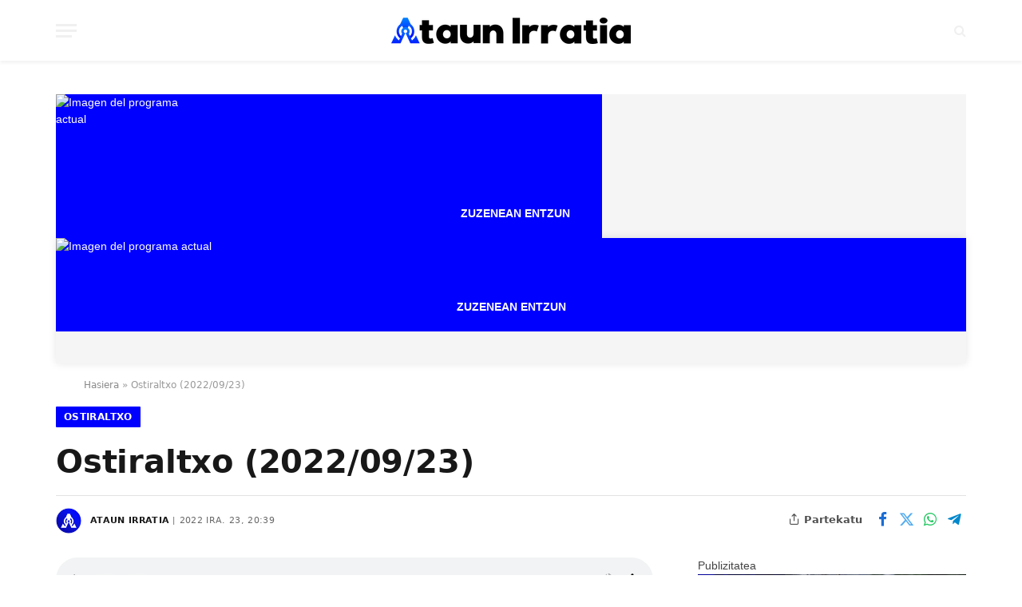

--- FILE ---
content_type: text/html; charset=UTF-8
request_url: https://www.ataunirratia.eus/12729/ostiraltxo-2022-09-23/
body_size: 34542
content:
<!DOCTYPE html><html lang="eu" class="s-light site-s-light"><head><script data-no-optimize="1">var litespeed_docref=sessionStorage.getItem("litespeed_docref");litespeed_docref&&(Object.defineProperty(document,"referrer",{get:function(){return litespeed_docref}}),sessionStorage.removeItem("litespeed_docref"));</script> <meta charset="UTF-8" /><meta name="viewport" content="width=device-width, initial-scale=1" /><link rel="preload" href="https://www.ataunirratia.eus/wp-content/uploads/2025/07/Neue-Power-Light.woff2" as="font" type="font/woff2" crossorigin><link rel="preload" href="https://www.ataunirratia.eus/wp-content/uploads/2025/07/Neue-Power-Light.woff2" as="font" type="font/woff2" crossorigin><link rel="preload" href="https://www.ataunirratia.eus/wp-content/uploads/2025/07/Neue-Power-Regular.woff2" as="font" type="font/woff2" crossorigin><link rel="preload" href="https://www.ataunirratia.eus/wp-content/uploads/2025/07/Neue-Power-Regular.woff2" as="font" type="font/woff2" crossorigin><link rel="preload" href="https://www.ataunirratia.eus/wp-content/uploads/2025/07/Neue-Power-Medium.woff2" as="font" type="font/woff2" crossorigin><link rel="preload" href="https://www.ataunirratia.eus/wp-content/uploads/2025/07/Neue-Power-Medium.woff2" as="font" type="font/woff2" crossorigin><link rel="preload" href="https://www.ataunirratia.eus/wp-content/uploads/2025/07/Neue-Power-Bold.woff2" as="font" type="font/woff2" crossorigin><link rel="preload" href="https://www.ataunirratia.eus/wp-content/uploads/2025/07/Neue-Power-Bold.woff2" as="font" type="font/woff2" crossorigin><link rel="preload" href="https://www.ataunirratia.eus/wp-content/uploads/2025/07/Neue-Power-Heavy.woff2" as="font" type="font/woff2" crossorigin><link rel="preload" href="https://www.ataunirratia.eus/wp-content/uploads/2025/07/Neue-Power-Heavy.woff2" as="font" type="font/woff2" crossorigin><link rel="preload" href="https://www.ataunirratia.eus/wp-content/uploads/2025/07/Neue-Power-Ultra.woff2" as="font" type="font/woff2" crossorigin><link rel="preload" href="https://www.ataunirratia.eus/wp-content/uploads/2025/07/Neue-Power-Ultra.woff2" as="font" type="font/woff2" crossorigin><link rel="preload" href="https://www.ataunirratia.eus/wp-content/uploads/2024/12/Larken-Thin.ttf" as="font" type="font/woff2" crossorigin><link rel="preload" href="https://www.ataunirratia.eus/wp-content/uploads/2024/12/Larken-Thin.ttf" as="font" type="font/woff2" crossorigin><link rel="preload" href="https://www.ataunirratia.eus/wp-content/uploads/2024/12/Larken-Light.ttf" as="font" type="font/woff2" crossorigin><link rel="preload" href="https://www.ataunirratia.eus/wp-content/uploads/2024/12/Larken-Light.ttf" as="font" type="font/woff2" crossorigin><link rel="preload" href="https://www.ataunirratia.eus/wp-content/uploads/2024/12/Larken-Regular.ttf" as="font" type="font/woff2" crossorigin><link rel="preload" href="https://www.ataunirratia.eus/wp-content/uploads/2024/12/Larken-Regular.ttf" as="font" type="font/woff2" crossorigin><link rel="preload" href="https://www.ataunirratia.eus/wp-content/uploads/2024/12/Larken-Medium.ttf" as="font" type="font/woff2" crossorigin><link rel="preload" href="https://www.ataunirratia.eus/wp-content/uploads/2024/12/Larken-Medium.ttf" as="font" type="font/woff2" crossorigin><link rel="preload" href="https://www.ataunirratia.eus/wp-content/uploads/2024/12/Larken-Bold.ttf" as="font" type="font/woff2" crossorigin><link rel="preload" href="https://www.ataunirratia.eus/wp-content/uploads/2024/12/Larken-Bold.ttf" as="font" type="font/woff2" crossorigin><link rel="preload" href="https://www.ataunirratia.eus/wp-content/uploads/2024/12/Larken-Extra-Bold.ttf" as="font" type="font/woff2" crossorigin><link rel="preload" href="https://www.ataunirratia.eus/wp-content/uploads/2024/12/Larken-Extra-Bold.ttf" as="font" type="font/woff2" crossorigin><link rel="preload" href="https://www.ataunirratia.eus/wp-content/uploads/2024/12/Larken-Black.ttf" as="font" type="font/woff2" crossorigin><link rel="preload" href="https://www.ataunirratia.eus/wp-content/uploads/2024/12/Larken-Black.ttf" as="font" type="font/woff2" crossorigin><meta name='robots' content='index, follow, max-image-preview:large, max-snippet:-1, max-video-preview:-1' /><title>Ataun Irratia | Ostiraltxo (2022/09/23)</title><link rel="preload" as="font" href="https://www.ataunirratia.eus/wp-content/themes/smart-mag/css/icons/fonts/ts-icons.woff2?v3.2" type="font/woff2" crossorigin="anonymous" /><meta name="description" content="Ostiraltxo (2022/09/23)" /><link rel="canonical" href="https://www.ataunirratia.eus/12729/ostiraltxo-2022-09-23/" /><meta property="og:locale" content="en_US" /><meta property="og:type" content="article" /><meta property="og:title" content="Ataun Irratia | Ostiraltxo (2022/09/23)" /><meta property="og:description" content="Ostiraltxo (2022/09/23)" /><meta property="og:url" content="https://www.ataunirratia.eus/12729/ostiraltxo-2022-09-23/" /><meta property="og:site_name" content="Ataun Irratia" /><meta property="article:publisher" content="https://www.facebook.com/ataunirratia" /><meta property="article:author" content="https://www.facebook.com/ataunirratia/" /><meta property="article:published_time" content="2022-09-23T18:39:38+00:00" /><meta property="og:image" content="https://www.ataunirratia.eus/wp-content/uploads/2023/03/Ataun-Irratia-2023-2024-ikasturteko-horma-irudia.jpg" /><meta property="og:image:width" content="1920" /><meta property="og:image:height" content="1080" /><meta property="og:image:type" content="image/jpeg" /><meta name="author" content="Ataun Irratia" /><meta name="twitter:card" content="summary_large_image" /><meta name="twitter:title" content="Ataun Irratia | Ostiraltxo (2022/09/23)" /><meta name="twitter:description" content="Ostiraltxo (2022/09/23)" /><meta name="twitter:creator" content="@ataunirratia" /><meta name="twitter:site" content="@ataunirratia" /><meta name="twitter:label1" content="Written by" /><meta name="twitter:data1" content="Ataun Irratia" /><meta name="twitter:label2" content="Est. reading time" /><meta name="twitter:data2" content="1 minutua" /> <script type="application/ld+json" class="yoast-schema-graph">{"@context":"https://schema.org","@graph":[{"@type":"Article","@id":"https://www.ataunirratia.eus/12729/ostiraltxo-2022-09-23/#article","isPartOf":{"@id":"https://www.ataunirratia.eus/12729/ostiraltxo-2022-09-23/"},"author":{"name":"Ataun Irratia","@id":"https://www.ataunirratia.eus/#/schema/person/8556408fe466e03d9cc025bf30c6cd2f"},"headline":"Ostiraltxo (2022/09/23)","datePublished":"2022-09-23T18:39:38+00:00","mainEntityOfPage":{"@id":"https://www.ataunirratia.eus/12729/ostiraltxo-2022-09-23/"},"wordCount":49,"publisher":{"@id":"https://www.ataunirratia.eus/#organization"},"articleSection":["Ostiraltxo"],"inLanguage":"eu"},{"@type":"WebPage","@id":"https://www.ataunirratia.eus/12729/ostiraltxo-2022-09-23/","url":"https://www.ataunirratia.eus/12729/ostiraltxo-2022-09-23/","name":"Ataun Irratia | Ostiraltxo (2022/09/23)","isPartOf":{"@id":"https://www.ataunirratia.eus/#website"},"datePublished":"2022-09-23T18:39:38+00:00","description":"Ostiraltxo (2022/09/23)","breadcrumb":{"@id":"https://www.ataunirratia.eus/12729/ostiraltxo-2022-09-23/#breadcrumb"},"inLanguage":"eu","potentialAction":[{"@type":"ReadAction","target":["https://www.ataunirratia.eus/12729/ostiraltxo-2022-09-23/"]}]},{"@type":"BreadcrumbList","@id":"https://www.ataunirratia.eus/12729/ostiraltxo-2022-09-23/#breadcrumb","itemListElement":[{"@type":"ListItem","position":1,"name":"Hasiera","item":"https://www.ataunirratia.eus/"},{"@type":"ListItem","position":2,"name":"Ostiraltxo (2022/09/23)"}]},{"@type":"WebSite","@id":"https://www.ataunirratia.eus/#website","url":"https://www.ataunirratia.eus/","name":"Ataun Irratia","description":"Gureaz gozatuz!","publisher":{"@id":"https://www.ataunirratia.eus/#organization"},"alternateName":"Ataun Irratia","potentialAction":[{"@type":"SearchAction","target":{"@type":"EntryPoint","urlTemplate":"https://www.ataunirratia.eus/?s={search_term_string}"},"query-input":{"@type":"PropertyValueSpecification","valueRequired":true,"valueName":"search_term_string"}}],"inLanguage":"eu"},{"@type":"Organization","@id":"https://www.ataunirratia.eus/#organization","name":"ATI Komunikazio Taldea","alternateName":"ATI","url":"https://www.ataunirratia.eus/","logo":{"@type":"ImageObject","inLanguage":"eu","@id":"https://www.ataunirratia.eus/#/schema/logo/image/","url":"https://ataunirratia.eus/wp-content/uploads/2023/03/Logo-icono-Ataun-Irratia.png","contentUrl":"https://ataunirratia.eus/wp-content/uploads/2023/03/Logo-icono-Ataun-Irratia.png","width":700,"height":700,"caption":"ATI Komunikazio Taldea"},"image":{"@id":"https://www.ataunirratia.eus/#/schema/logo/image/"},"sameAs":["https://www.facebook.com/ataunirratia","https://x.com/ataunirratia","https://www.instagram.com/ati.eus/","https://www.youtube.com/channel/UC9J69ti7ypgZyJTPmZGkbtw"]},{"@type":"Person","@id":"https://www.ataunirratia.eus/#/schema/person/8556408fe466e03d9cc025bf30c6cd2f","name":"Ataun Irratia","image":{"@type":"ImageObject","inLanguage":"eu","@id":"https://www.ataunirratia.eus/#/schema/person/image/","url":"https://www.ataunirratia.eus/wp-content/uploads/2023/03/icono-version-circulo-B_N-negativo-120x120.png","contentUrl":"https://www.ataunirratia.eus/wp-content/uploads/2023/03/icono-version-circulo-B_N-negativo-120x120.png","caption":"Ataun Irratia"},"description":"Herriaren inguruko berrietatik hasi eta Ataun Irratiko saio ezberdinen inguruko podcastak ezagutaraztean oinarritzen da ATI Komunikazio Taldearen lana. Musika, kultura, gizartea, umorea, agenda eta beste zenbait gairen inguruko berriak jarriko dizkizugu eskura.","sameAs":["https://www.ataunirratia.eus/","https://www.facebook.com/ataunirratia/","https://www.instagram.com/ati.eus/","https://x.com/ataunirratia","https://www.youtube.com/channel/UC9J69ti7ypgZyJTPmZGkbtw"],"url":"https://www.ataunirratia.eus/author/ataunirratia/"}]}</script> <link rel='dns-prefetch' href='//www.googletagmanager.com' /><link rel='dns-prefetch' href='//fonts.googleapis.com' /><link rel="alternate" title="oEmbed (JSON)" type="application/json+oembed" href="https://www.ataunirratia.eus/wp-json/oembed/1.0/embed?url=https%3A%2F%2Fwww.ataunirratia.eus%2F12729%2Fostiraltxo-2022-09-23%2F" /><link rel="alternate" title="oEmbed (XML)" type="text/xml+oembed" href="https://www.ataunirratia.eus/wp-json/oembed/1.0/embed?url=https%3A%2F%2Fwww.ataunirratia.eus%2F12729%2Fostiraltxo-2022-09-23%2F&#038;format=xml" />
<style id="litespeed-ccss">ul{box-sizing:border-box}:root{--wp--preset--font-size--normal:16px;--wp--preset--font-size--huge:42px}:root{--wp--preset--aspect-ratio--square:1;--wp--preset--aspect-ratio--4-3:4/3;--wp--preset--aspect-ratio--3-4:3/4;--wp--preset--aspect-ratio--3-2:3/2;--wp--preset--aspect-ratio--2-3:2/3;--wp--preset--aspect-ratio--16-9:16/9;--wp--preset--aspect-ratio--9-16:9/16;--wp--preset--color--black:#000;--wp--preset--color--cyan-bluish-gray:#abb8c3;--wp--preset--color--white:#fff;--wp--preset--color--pale-pink:#f78da7;--wp--preset--color--vivid-red:#cf2e2e;--wp--preset--color--luminous-vivid-orange:#ff6900;--wp--preset--color--luminous-vivid-amber:#fcb900;--wp--preset--color--light-green-cyan:#7bdcb5;--wp--preset--color--vivid-green-cyan:#00d084;--wp--preset--color--pale-cyan-blue:#8ed1fc;--wp--preset--color--vivid-cyan-blue:#0693e3;--wp--preset--color--vivid-purple:#9b51e0;--wp--preset--gradient--vivid-cyan-blue-to-vivid-purple:linear-gradient(135deg,rgba(6,147,227,1) 0%,#9b51e0 100%);--wp--preset--gradient--light-green-cyan-to-vivid-green-cyan:linear-gradient(135deg,#7adcb4 0%,#00d082 100%);--wp--preset--gradient--luminous-vivid-amber-to-luminous-vivid-orange:linear-gradient(135deg,rgba(252,185,0,1) 0%,rgba(255,105,0,1) 100%);--wp--preset--gradient--luminous-vivid-orange-to-vivid-red:linear-gradient(135deg,rgba(255,105,0,1) 0%,#cf2e2e 100%);--wp--preset--gradient--very-light-gray-to-cyan-bluish-gray:linear-gradient(135deg,#eee 0%,#a9b8c3 100%);--wp--preset--gradient--cool-to-warm-spectrum:linear-gradient(135deg,#4aeadc 0%,#9778d1 20%,#cf2aba 40%,#ee2c82 60%,#fb6962 80%,#fef84c 100%);--wp--preset--gradient--blush-light-purple:linear-gradient(135deg,#ffceec 0%,#9896f0 100%);--wp--preset--gradient--blush-bordeaux:linear-gradient(135deg,#fecda5 0%,#fe2d2d 50%,#6b003e 100%);--wp--preset--gradient--luminous-dusk:linear-gradient(135deg,#ffcb70 0%,#c751c0 50%,#4158d0 100%);--wp--preset--gradient--pale-ocean:linear-gradient(135deg,#fff5cb 0%,#b6e3d4 50%,#33a7b5 100%);--wp--preset--gradient--electric-grass:linear-gradient(135deg,#caf880 0%,#71ce7e 100%);--wp--preset--gradient--midnight:linear-gradient(135deg,#020381 0%,#2874fc 100%);--wp--preset--font-size--small:13px;--wp--preset--font-size--medium:20px;--wp--preset--font-size--large:36px;--wp--preset--font-size--x-large:42px;--wp--preset--spacing--20:.44rem;--wp--preset--spacing--30:.67rem;--wp--preset--spacing--40:1rem;--wp--preset--spacing--50:1.5rem;--wp--preset--spacing--60:2.25rem;--wp--preset--spacing--70:3.38rem;--wp--preset--spacing--80:5.06rem;--wp--preset--shadow--natural:6px 6px 9px rgba(0,0,0,.2);--wp--preset--shadow--deep:12px 12px 50px rgba(0,0,0,.4);--wp--preset--shadow--sharp:6px 6px 0px rgba(0,0,0,.2);--wp--preset--shadow--outlined:6px 6px 0px -3px rgba(255,255,255,1),6px 6px rgba(0,0,0,1);--wp--preset--shadow--crisp:6px 6px 0px rgba(0,0,0,1)}body{font-family:Arial,sans-serif;margin:0;padding:0;background-color:transparent}body{font-family:Arial,sans-serif;margin:0;padding:0;background-color:transparent}.elementor *{box-sizing:border-box}:root{--page-title-display:block}:root{--swiper-theme-color:#007aff}:root{--swiper-navigation-size:44px}.elementor-kit-6{--e-global-color-smartmag:var(--c-main);--e-global-color-primary:#6ec1e4;--e-global-color-secondary:#54595f;--e-global-color-text:#7a7a7a;--e-global-color-accent:#61ce70;--e-global-typography-primary-font-weight:600;--e-global-typography-secondary-font-weight:400;--e-global-typography-text-font-weight:400;--e-global-typography-accent-font-weight:500}html,body,div,span,iframe,h1,p,a,em,img,i,ul,li,form,aside,nav,time,button,input{margin:0;padding:0;border:0;vertical-align:baseline;font-size:100%;font-family:inherit}aside,nav{display:block}ul{list-style:none}button{box-sizing:content-box;-webkit-appearance:none}button::-moz-focus-inner,input::-moz-focus-inner{border:0;padding:0}input[type=search]::-webkit-search-cancel-button,input[type=search]::-webkit-search-decoration{-webkit-appearance:none}input[type=search]{-webkit-appearance:none}a img{border:0}img{max-width:100%;height:auto}@media screen and (-ms-high-contrast:active),(-ms-high-contrast:none){img{min-height:1px}}::-webkit-input-placeholder{color:inherit}::-moz-placeholder{color:inherit;opacity:1}:-ms-input-placeholder{color:inherit}html{box-sizing:border-box}*,*:before,*:after{box-sizing:inherit}:root{--body-font:"Public Sans",system-ui,sans-serif;--ui-font:var(--body-font);--text-font:var(--body-font);--title-font:var(--ui-font);--h-font:var(--ui-font);--text-size:14px;--text-lh:1.714;--main-width:1200px;--grid-gutter:36px;--wrap-padding:35px;--boxed-pad:45px;--sidebar-width:33.3333333333%;--sidebar-c-width:var(--sidebar-width);--sidebar-pad:38px;--sidebar-c-pad:var(--sidebar-pad);--c-sidebar-sep:var(--c-separator2);--max-width-md:680px;--title-size-xs:14px;--title-size-s:16px;--title-size-n:18px;--title-size-m:20px;--title-size-l:25px;--title-size-xl:30px;--title-fw-semi:600;--title-fw-bold:700;--grid-p-title:var(--title-size-m);--grid-sm-p-title:var(--title-size-s);--grid-lg-p-title:var(--title-size-l);--list-p-title:calc(var(--title-size-m)*1.05);--small-p-title:var(--title-size-xs);--feat-grid-title-s:var(--title-size-n);--feat-grid-title-m:var(--title-size-m);--feat-grid-title-l:var(--title-size-l);--excerpt-size:15px;--post-content-size:1.186rem;--post-content-lh:1.7;--post-content-gaps:1.54em;--single-content-size:var(--post-content-size);--p-media-margin:1.867em;--p-spacious-pad:0px;--c-facebook:#1a6dd4;--c-twitter:#55acef;--c-pinterest:#e4223e;--c-linkedin:#02669a;--c-tumblr:#44546b;--c-instagram:#c13584;--c-vk:#45668e;--c-vimeo:#1ab7ea;--c-youtube:red;--c-dribbble:#ea4c89;--c-flickr:#0063dc;--c-email:#080808;--c-whatsapp:#23c761;--c-soundcloud:#f80;--c-rss:#f97d1e;--c-reddit:#ff4500;--c-telegram:#08c;--c-tiktok:#fe2c55;--c-discord:#5865f2;--c-twitch:#7b3ed6;--c-snapchat:#fffc00;--c-threads:#e04563;--c-mastodon:#6364ff;--c-spotify:#1db954;--block-wrap-mb:55px;--btn-height:38px;--btn-shadow:0 2px 7px -4px rgba(0,0,0,.16)}@media (max-width:767px){:root{--block-wrap-mb:45px}}:root,.s-light{--c-main:#2ab391;--c-main-rgb:42,179,145;--c-contrast-0:#fff;--c-contrast-10:#fbfbfb;--c-contrast-50:#f7f7f7;--c-contrast-75:#efefef;--c-contrast-100:#e8e8e8;--c-contrast-125:#e2e2e2;--c-contrast-150:#ddd;--c-contrast-200:#ccc;--c-contrast-300:#bbb;--c-contrast-400:#999;--c-contrast-450:#8a8a8a;--c-contrast-500:#777;--c-contrast-600:#666;--c-contrast-650:#505050;--c-contrast-700:#444;--c-contrast-800:#333;--c-contrast-850:#191919;--c-contrast-900:#161616;--c-contrast:#000;--c-rgba:0,0,0;--c-separator:var(--c-contrast-100);--c-separator2:var(--c-contrast-125);--c-links:var(--c-contrast-900);--c-headings:var(--c-contrast-900);--c-excerpts:var(--c-contrast-650);--c-nav:var(--c-contrast-900);--c-nav-hov-bg:transparent;--c-nav-drop-sep:rgba(0,0,0,.07);--c-nav-blip:var(--c-contrast-300);--c-post-meta:var(--c-contrast-450);--footer-mt:60px;--footer-bg:#f7f7f7;--footer-lower-bg:#f0f0f0}.s-dark:not(i){--c-contrast-0:#000;--c-contrast-10:#070707;--c-contrast-50:#111;--c-contrast-75:#151515;--c-contrast-100:#222;--c-contrast-125:#2b2b2b;--c-contrast-150:#333;--c-contrast-200:#444;--c-contrast-300:#555;--c-contrast-400:#777;--c-contrast-450:#999;--c-contrast-500:#bbb;--c-contrast-600:silver;--c-contrast-650:#ccc;--c-contrast-700:#d1d1d1;--c-contrast-800:#ddd;--c-contrast-850:#ececec;--c-contrast-900:#f0f0f0;--c-contrast:#fff;--c-rgba:255,255,255;--c-a-hover:rgba(var(--c-rgba),.7);--c-headings:var(--c-contrast-850);--c-excerpts:var(--c-contrast-650);--c-separator:rgba(var(--c-rgba),.13);--c-separator2:rgba(var(--c-rgba),.13);--c-links:var(--c-contrast-900);--c-headings:var(--c-contrast-850);--c-nav:var(--c-contrast-900);--c-nav-drop-bg:var(--c-contrast-10);--c-nav-drop-sep:rgba(255,255,255,.1);--c-post-meta:rgba(var(--c-rgba),.65);--c-email:var(--c-contrast-300);--c-input-bg:rgba(var(--c-rgba),.1);--footer-bg:#0f0f11;--footer-lower-bg:#040404}html{font-size:14px}body{font-family:var(--body-font);line-height:1.5;color:var(--body-color,var(--c-contrast-700));background:var(--c-contrast-0);-webkit-text-size-adjust:100%;overflow-x:hidden}@media (max-width:1200px){.main-wrap{overflow-x:clip}}@media (max-width:767px){body,html{overflow-x:hidden}}:root{--admin-bar-h:32px}@media (max-width:782px){:root{--admin-bar-h:46px}}*,:before,:after{-webkit-font-smoothing:antialiased}p{margin-bottom:21px;word-break:break-all;word-break:break-word;overflow-wrap:break-word}h1{font-size:1.846em}h1{font-weight:var(--title-fw-bold);font-family:var(--h-font);color:var(--c-headings)}a{color:var(--c-a,var(--c-links));text-decoration:none}ul{list-style-type:var(--ul-style,none);margin:var(--ul-margin,0);margin-left:var(--ul-ml,0)}@media (max-width:540px){ul{margin-left:var(--ul-ml-xs,0)}}li{padding:var(--li-padding,0);padding-left:var(--li-pl,0);margin:var(--li-margin,0);margin-bottom:var(--li-mb,0)}input{border:1px solid var(--c-contrast-150);padding:7px 12px;outline:0;height:auto;font-size:14px;color:var(--c-contrast-500);max-width:100%;border-radius:2px;box-shadow:0 2px 7px -4px rgba(0,0,0,.1);background:var(--c-input-bg,var(--c-contrast-0))}input{width:var(--input-width,initial);height:var(--input-height,38px)}button{-webkit-appearance:none;padding:var(--btn-pad,0 17px);font-family:var(--ui-font);font-size:var(--btn-f-size,12px);font-weight:var(--btn-f-weight,600);line-height:var(--btn-l-height,var(--btn-height));height:var(--btn-height);letter-spacing:.03em;text-transform:uppercase;text-align:center;box-shadow:var(--btn-shadow);background:var(--c-main);color:#fff;border:0;border-radius:2px}.search-form{display:flex}.search-form .search-field{width:100%}.cf:after,.cf:before{content:"";display:table;flex-basis:0;order:1}.cf:after{clear:both}.visuallyhidden{border:0;clip:rect(0 0 0 0);height:1px;margin:-1px;overflow:hidden;padding:0;position:absolute;width:1px}.post-title{color:var(--c-headings);font-family:var(--title-font);line-height:1.36}.ts-contain,.wrap,.main-wrap{max-width:100%;box-sizing:border-box}.ts-contain,.wrap{width:100%;margin:0 auto}@media (min-width:1201px){.wrap{width:var(--main-width)}}@media (max-width:940px){.wrap{max-width:var(--max-width-md)}}@media (min-width:1201px){.ts-contain,.main{width:calc(var(--main-width) + var(--wrap-padding)*2)}}@media (max-width:940px){.ts-contain,.main{max-width:calc(var(--max-width-md) + 70px)}}.main{margin:42px auto}.ts-contain,.main{padding:0 35px;padding:0 var(--wrap-padding)}@media (max-width:940px){.ts-contain,.main{padding-left:25px;padding-right:25px}}@media (max-width:540px){.ts-contain,.main{padding-left:20px;padding-right:20px}}@media (max-width:350px){.ts-contain,.main{padding-left:15px;padding-right:15px}}@media (min-width:941px){.main-content:not(.main){width:calc(100% - var(--sidebar-c-width))}}.ts-row{--grid-gutter-h:calc(var(--grid-gutter)/2);display:flex;flex-wrap:wrap;margin-right:calc(-1*var(--grid-gutter-h));margin-left:calc(-1*var(--grid-gutter-h))}.col-4{width:33.3333333333%}.col-8{width:66.6666666667%}[class^=col-]{flex:0 0 auto;padding-left:var(--grid-gutter-h);padding-right:var(--grid-gutter-h)}@media (max-width:940px){[class^=col-]{width:100%}}.breadcrumbs{margin:0 auto;margin-bottom:30px;font-family:var(--ui-font);--c-a:var(--c-contrast-450);--c-a-hover:var(--c-links);font-size:12px;color:var(--c-contrast-400);line-height:1}.breadcrumbs .inner{text-overflow:ellipsis;overflow:hidden;white-space:nowrap;line-height:1.2}.breadcrumbs-a{margin-top:20px;margin-bottom:20px}.breadcrumbs-a+.main{margin-top:35px}.spc-social{display:flex;align-items:center}.spc-social .icon{font-size:var(--spc-social-fs,14px);line-height:1.6;width:1.2em;text-align:center}.spc-social .service{display:flex;height:100%;align-items:center;justify-content:center;padding:0 3px;margin-right:var(--spc-social-space,2px);color:var(--c-spc-social,inherit);background:var(--c-spcs-bg,transparent)}.spc-social .service:last-child{margin-right:0}.spc-social-b{--spc-social-fs:19px;--spc-social-size:38px;--spc-social-space:9px}.spc-social-b .icon{line-height:1;width:auto}.spc-social-b .service{padding:0;width:var(--spc-social-size);height:var(--spc-social-size);border:1px solid rgba(0,0,0,.09);border-radius:50%}.s-dark .spc-social-b .service{background:rgba(var(--c-rgba),.12);background:var(--c-spcs-bg,rgba(var(--c-rgba),.12))}.spc-social-colors .service{--c-spcs-icon:#000}.spc-social-colors .s-facebook{--c-spcs-icon:var(--c-facebook)}.spc-social-colors .s-twitter{--c-spcs-icon:var(--c-twitter)}.spc-social-colors .s-whatsapp{--c-spcs-icon:var(--c-whatsapp)}.spc-social-colors .s-telegram{--c-spcs-icon:var(--c-telegram)}.spc-social-block{flex-wrap:wrap;margin-bottom:calc(-1*var(--spc-social-space,2px))}.spc-social-block .service{margin-bottom:var(--spc-social-space,2px)}.post-meta{--p-meta-sep:"—";display:flex;flex-direction:column;margin-bottom:var(--p-meta-mb,initial);font-family:var(--ui-font);font-size:12px;color:var(--c-post-meta);line-height:1.5}.post-meta-items a{color:inherit}.post-meta .has-author-img{line-height:1.9}.post-meta .meta-item:before{content:"—";content:var(--p-meta-sep);padding:0 var(--p-meta-sep-pad,4px);display:inline-block;transform:scale(.916)}.post-meta .meta-item:first-child:before{display:none}.post-meta .post-title{margin:var(--p-title-space,9px) 0}.post-meta .post-author>a{color:var(--c-contrast-850);font-weight:500}.post-meta .post-author img{margin-right:7px;display:inline-flex;vertical-align:middle;border-radius:50%;align-self:center;box-shadow:0 0 1px rgba(0,0,0,.2)}.post-meta .cat-labels{display:inline-flex;margin-bottom:-5px}.post-meta .cat-labels .category{display:inline-flex;margin-bottom:6px}.post-meta .updated-on{margin-right:7px}.post-meta>:last-child{margin-bottom:0}.post-meta>:first-child{margin-top:0}.meta-below-has-right{display:flex;align-items:center}@media (max-width:940px){.meta-below-has-right{flex-direction:column;gap:20px}}.meta-below-has-right .post-meta-items{min-width:30%}@media (max-width:940px){.meta-below-has-right .post-meta-items{width:100%}}.feat-grid .item-1{grid-area:item1}.feat-grid .item-2{grid-area:item2}.feat-grid .item-3{grid-area:item3}.feat-grid .item-4{grid-area:item4}.feat-grid .item-5{grid-area:item5}.feat-grid-equals .item{grid-area:unset}@media (max-width:940px){.feat-grid-a .items-wrap .item{grid-area:initial}}@media (max-width:940px){.feat-grid-d .items-wrap .item:not(.item-1):not(.item-2){grid-area:initial}}.mobile-menu{--c-sep:rgba(var(--c-rgba),.08);font-size:16px;font-family:var(--ui-font);font-weight:700;letter-spacing:0;color:var(--c-links);-webkit-font-smoothing:antialiased}.s-dark .mobile-menu{--c-sep:rgba(var(--c-rgba),.11)}.mobile-menu li{position:relative;display:flex;width:100%;flex-wrap:wrap;border-bottom:1px solid var(--c-sep)}.mobile-menu li a{max-width:calc(100% - 65px);float:none;display:block;padding:12px 0;padding-right:50px;line-height:1.5;color:inherit}.off-canvas{position:fixed;top:0;left:0;display:flex;flex-direction:column;height:100%;width:80vw;min-width:320px;max-width:370px;box-sizing:border-box;background:var(--c-contrast-0);z-index:10000;transform:translate3d(-100%,0,0);visibility:hidden;content-visibility:auto}@media (max-width:350px){.off-canvas{min-width:300px}}.off-canvas-head{padding:0 25px;padding-top:38px;margin-bottom:20px}.off-canvas-content{display:flex;flex-direction:column;padding:25px;overflow-y:auto;overflow-x:hidden;flex:1 1 auto}@media (min-width:941px){.off-canvas-content{--c-sb:var(--c-contrast-200);--c-sb-track:transparent;--sb-size:4px;--sb-width:thin;scrollbar-width:var(--sb-width);scrollbar-color:var(--c-sb) var(--c-sb-track)}.off-canvas-content::-webkit-scrollbar-track{background-color:var(--c-sb-track)}.off-canvas-content::-webkit-scrollbar-thumb{background-color:var(--c-sb);border-radius:3px}}.off-canvas .mobile-menu{margin-bottom:45px}.off-canvas .ts-logo{display:flex;justify-content:center;align-items:center}.off-canvas .close{position:absolute;top:0;right:0;padding:0 9px;background:#161616;color:#fff;line-height:26px;font-size:14px}.off-canvas .mobile-menu{margin-top:-10px;opacity:.2}.off-canvas .spc-social{--c-spc-social:var(--c-contrast);--spc-social-fs:17px;padding-top:10px;margin-top:auto;justify-content:center}.off-canvas.s-dark .close{background:var(--c-contrast-200)}@media (min-width:941px){.off-canvas.hide-menu-lg .mobile-menu{display:none}}.off-canvas-backdrop{content:"";position:fixed;opacity:0;z-index:9999;height:0;width:0;top:0;left:0;background:rgba(0,0,0,.3)}.off-canvas-widgets{margin-bottom:45px}.search-modal-box{padding:0 50px;margin:0 auto;max-width:790px}@media (max-width:767px){.search-modal-box{max-width:100%}}.search-modal-wrap{display:none}.cat-labels{line-height:0}.cat-labels a,.cat-labels .category{display:inline-flex;background:var(--c-main);margin-right:var(--cat-label-mr,5px);padding:0 8px;color:#fff;border-radius:1px;font-family:var(--ui-font);font-size:11px;font-weight:500;text-transform:uppercase;letter-spacing:.03em;line-height:22px}.cat-labels a:last-child,.cat-labels .category:last-child{margin-right:0}.navigation{--nav-height:var(--head-h,43px);font-family:var(--ui-font);color:var(--c-nav);height:100%;align-self:center}.navigation ul{display:flex;list-style:none;line-height:1.6}.navigation .menu,.navigation .menu li{height:100%}.navigation .menu>li>a{display:flex;align-items:center}.navigation .menu>li>a{color:inherit}@media (max-width:940px){.navigation .menu{display:none}}.navigation .menu>li>a{height:100%;text-decoration:none;text-transform:var(--nav-text-case);padding:0 var(--nav-items-space,17px);font-size:var(--nav-text,15px);font-weight:var(--nav-text-weight,600);letter-spacing:var(--nav-ls,inherit)}@media (min-width:941px) and (max-width:1200px){.navigation .menu>li>a{padding:0 5px;padding:0 max(5px,calc(var(--nav-items-space)*.6));font-size:calc(10px + (var(--nav-text) - 10px)*0.7)}}.navigation .menu li>a:after{display:inline-block;content:"\f107";font-family:ts-icons;font-style:normal;font-weight:400;font-size:14px;line-height:1;color:var(--c-nav-blip,inherit);margin-left:8px}@media (min-width:941px) and (max-width:1200px){.navigation .menu li>a:after{margin-left:5px;font-size:12px}}.navigation .menu li>a:only-child:after{display:none}.navigation .menu>li:first-child>a{border-left:0;box-shadow:none}.navigation .menu>li:not(.item-mega-menu){position:relative}.nav-hov-a{--c-nav-hov:var(--c-main);--c-nav-drop-hov:var(--c-nav-hov)}.ts-logo .logo-image-dark{display:none}@media (max-width:940px){.smart-head{display:none}}.smart-head-row{--icons-size:16px;--c-icons:var(--c-links)}.smart-head-row.s-dark{--c-a-hover:var(--c-main)}.smart-head .logo-link{--c-a-hover:var(--c-headings);display:flex;flex-shrink:0;align-items:center;font-size:37px;font-weight:700;text-align:center;letter-spacing:-1px}@media (max-width:540px){.smart-head .logo-link{font-size:28px;flex-shrink:1}}.smart-head .logo-link>span{font:inherit;display:flex;align-items:center}.smart-head .logo-is-image{font-size:0}.smart-head .logo-image{padding:10px 0;max-height:var(--head-h);object-fit:contain;width:auto}.smart-head .search-icon{color:var(--c-search-icon,var(--c-icons));font-size:var(--search-icon-size,var(--icons-size));display:flex;align-items:center;padding-left:5px;height:100%}.smart-head .h-date{--item-mr:30px;flex-shrink:0;font-size:13px}.smart-head .h-text{flex-shrink:0;font-size:13px;max-width:100%}.smart-head .is-icon{padding:0 4px}.smart-head .has-icon,.smart-head .has-icon-only{display:inline-flex;align-items:center;height:100%;max-height:45px}.smart-head .has-icon:last-child,.smart-head .has-icon-only:last-child{padding-right:0}.smart-head .has-icon-only{--item-mr:9px}.smart-head .items-right .nav-wrap{justify-content:flex-end}.smart-head .spc-social{flex-wrap:nowrap}.smart-head .spc-social-a{height:100%;max-height:45px}.smart-head{--nav-items-space:17px;--head-top-h:40px;--head-mid-h:110px;--head-bot-h:55px;--head-row-pad:30px;--c-bg:transparent;--c-border:var(--c-contrast-75);--c-shadow:transparent;position:relative;box-shadow:0 3px 4px 0 var(--c-shadow)}.smart-head-row{padding:0 var(--head-row-pad);background-color:var(--c-bg);height:var(--head-h);border:0 solid transparent;color:var(--c-contrast-800)}@media (max-width:767px){.smart-head-row{padding:0 20px}}.smart-head-row>.inner{display:flex;justify-content:space-between;padding:var(--head-inner-pad,0);height:100%;position:relative}.smart-head-row-full{width:100%}.smart-head-row-3>.inner{display:grid;grid-template-columns:1fr auto 1fr;grid-template-columns:minmax(max-content,1fr) auto minmax(max-content,1fr)}.smart-head-top{--c-bg:var(--c-contrast-50);--head-h:var(--head-top-h);--search-icon-size:14px;--icons-size:14px}.smart-head-top.s-dark{--c-bg:var(--c-contrast-0)}.smart-head-mid{--head-h:var(--head-mid-h)}.smart-head .items{--item-mr:15px;display:flex;align-items:center;flex:1 1 auto;height:inherit}.smart-head .items>*{margin-left:var(--item-ml,0);margin-right:var(--item-mr)}.smart-head .items-right{justify-content:flex-end}.smart-head .items-center{justify-content:center;flex-shrink:0}.smart-head .items-center:not(.empty){padding-left:15px;padding-right:15px}.smart-head .items>:first-child{margin-left:0}.smart-head .items-right>:last-child,.smart-head .items-center>:last-child{margin-right:0}.smart-head-mobile{--head-top-h:45px;--head-mid-h:65px;display:block}@media (min-width:941px){.smart-head-mobile{display:none}}.smart-head-mobile .smart-head-row{--icons-size:18px;--c-icons:var(--c-contrast-800)}.smart-head-mobile .smart-head-mid{border-top-color:var(--c-main)}.smart-head-mobile>:last-child{border-bottom:1px solid var(--c-contrast-100)}.nav-wrap{width:100%;height:100%;display:flex}.offcanvas-toggle{display:flex;align-items:center;background:0 0;padding:0;box-shadow:none;line-height:1;height:100%}.hamburger-icon{--line-weight:3px;--line-width:100%;--height:17px;display:inline-flex;vertical-align:middle;height:var(--height);width:26px;position:relative}.hamburger-icon .inner,.hamburger-icon .inner:before,.hamburger-icon .inner:after{position:absolute;height:var(--line-weight);background-color:var(--c-hamburger,var(--c-icons))}.hamburger-icon .inner{top:auto;bottom:0;width:calc(100% - 6px)}.hamburger-icon .inner:before,.hamburger-icon .inner:after{display:block;content:"";width:calc(100% + 6px)}.hamburger-icon .inner:before{top:0;transform:translateY(calc(-1*var(--height) + 100%))}.hamburger-icon .inner:after{bottom:0;transform:translateY(calc(-1*var(--height)/2 + 50%))}.widget{font-size:14px;--li-pad:5px;--c-li-sep:transparent}.the-post-header{--sp-logo-max-height:1.90477em}.s-head-modern{--cat-label-mr:8px;--p-meta-icons-mr:12px;--title-size:35px;margin-bottom:25px}.s-head-modern .cat-labels{position:static}.s-head-modern .post-share{margin-top:20px}.s-head-modern.has-share-meta-right{margin-bottom:30px}.s-head-modern.has-share-meta-right .post-share{margin-top:-2px}.s-head-modern .post-title{margin:15px 0;font-size:var(--title-size);font-weight:700;line-height:1.24;letter-spacing:-.005em}@media (max-width:767px){.s-head-modern .post-title{font-size:calc(var(--title-size)*0.829)}}.s-head-modern .cat-labels{padding-bottom:1px}.s-head-modern .post-author img{margin-right:11px}.s-head-modern>:last-child{margin-bottom:0}.s-head-has-sep .meta-below-has-right{padding-top:15px;border-top:1px solid var(--c-separator2)}.s-head-large{margin-bottom:26px}.s-head-large .post-title{margin:16px 0;margin-top:15px;max-width:1050px;font-size:43px;line-height:1.2}@media (max-width:1200px){.s-head-large .post-title{font-size:calc(1.2738853503vw + 24.7133757962px)}}@media (min-width:941px){.s-head-large .post-share{max-width:66%}}@media (min-width:1201px){.s-head-large .cat-labels a{font-size:12px;font-weight:600;line-height:26px;padding:0 10px}}.s-head-large-b{--c-post-meta:var(--c-contrast-600)}.s-head-large-b .post-title{line-height:1.3;font-weight:800}@media (min-width:1201px){.s-head-large-b .post-title{font-size:40px}}.single-featured{margin-bottom:32px}.single-featured iframe{width:100%;max-width:100%}.post-share-b{--display-init:flex;--service-width:140px;--service-min-width:100px;--service-height:38px;--service-sm-width:42px;--service-gap:5px;--service-b-radius:2px;--service-icon-size:17px;--flex-grow-xs:1;display:flex;font-family:var(--ui-font);gap:var(--service-gap);max-width:100%}.has-share-meta-right .post-share-b{align-self:flex-start}@media (min-width:941px){.has-share-meta-right .post-share-b{padding-left:15px;margin-left:auto}}.post-share-b .service{display:flex;flex:0 1 auto;min-width:var(--service-min-width);width:var(--service-width);height:var(--service-height);border-radius:var(--service-b-radius);color:#fff;background:var(--c-spcs-icon);align-items:center;justify-content:center;line-height:1;box-shadow:inset 0 -1px 2px rgba(0,0,0,.1)}@media (max-width:540px){.post-share-b .service{min-width:initial;flex-grow:var(--flex-grow-xs)}}.post-share-b .service i{padding:0;font-size:var(--service-icon-size)}.post-share-b .service .label{margin-left:11px;font-size:13px;font-weight:600}@media (max-width:540px){.post-share-b .service .label{display:none}}.post-share-b .service-sm{display:none;min-width:initial;width:min(var(--service-width),var(--service-sm-width))}.post-share-b .service-sm .label{display:none}.post-share-b .show-more{display:flex;width:40px;height:var(--service-height);margin-right:auto;min-width:38px;align-items:center;justify-content:center;border:1px solid var(--c-contrast-150);border-radius:var(--service-b-radius);color:var(--c-contrast-200);font-size:13px}.post-share-b .share-text{display:flex;align-items:center;margin-right:10px;font-weight:600;font-family:var(--ui-font);font-size:13px;color:var(--c-contrast-650)}.post-share-b .share-text .icon{font-size:14px;margin-right:5px}.post-share-b4{--service-width:30px;--service-height:32px;--service-gap:2px;--service-sm-width:var(--service-width);--service-min-width:initial;--service-icon-size:19px}.post-share-b4 .label{display:none}.post-share-b4 .service{border:0;box-shadow:none;background:0 0}.post-share-b4 .service i{color:var(--c-spcs-icon)}.post-share-b4 .show-more{width:32px;min-width:initial;margin-left:6px;border-radius:50%}.main-sidebar{width:100%}@media (min-width:941px){.main-sidebar{padding-left:var(--sidebar-c-pad);margin-left:auto;width:var(--sidebar-c-width)}}@media (max-width:940px){.main-sidebar{margin-top:50px}}.main-sidebar .widget{margin-bottom:45px}.a-wrap{--display-init:flex;display:flex;flex-direction:column;justify-content:center;align-items:center}.a-wrap a>img{display:block}body.elementor-default{--e-global-color-smartmag-main:var(--c-main);--e-global-color-smartmag:var(--c-main)}:root{--c-main:#00f;--c-main-rgb:0,0,255;--c-headings:#181818;--text-font:"Open Sans",system-ui,-apple-system,"Segoe UI",Arial,sans-serif;--body-font:"Open Sans",system-ui,-apple-system,"Segoe UI",Arial,sans-serif;--ui-font:"Open Sans",system-ui,-apple-system,"Segoe UI",Arial,sans-serif;--title-font:"Open Sans",system-ui,-apple-system,"Segoe UI",Arial,sans-serif;--h-font:"Open Sans",system-ui,-apple-system,"Segoe UI",Arial,sans-serif;--title-font:"Open Sans",system-ui,-apple-system,"Segoe UI",Arial,sans-serif;--h-font:"Open Sans",system-ui,-apple-system,"Segoe UI",Arial,sans-serif;--title-font:"Open Sans",system-ui,-apple-system,"Segoe UI",Arial,sans-serif;--main-width:1140px;--excerpt-size:14px}.breadcrumbs{font-family:"Open Sans",system-ui,-apple-system,"Segoe UI",Arial,sans-serif}.smart-head-main{--c-shadow:rgba(0,0,0,.05)}.smart-head-main .s-dark.smart-head-top{background-color:#181818}.smart-head-main .smart-head-mid{--head-h:76px}.navigation{font-family:"Open Sans",system-ui,-apple-system,"Segoe UI",Arial,sans-serif}.navigation-main .menu>li>a{font-family:"Open Sans",system-ui,-apple-system,"Segoe UI",Arial,sans-serif;font-weight:700}.mobile-menu{font-family:"Open Sans",system-ui,-apple-system,"Segoe UI",Arial,sans-serif}.smart-head .h-text{font-family:"Open Sans",system-ui,-apple-system,"Segoe UI",Arial,sans-serif}.post-meta{font-family:"Open Sans",system-ui,-apple-system,"Segoe UI",Arial,sans-serif}.post-meta .meta-item{font-family:"Open Sans",system-ui,-apple-system,"Segoe UI",Arial,sans-serif;font-size:11px;font-weight:400;text-transform:uppercase;letter-spacing:.03em}.post-meta .post-author>a{font-weight:700}.post-meta{--p-meta-sep:"|"}.cat-labels .category{font-family:"Open Sans",system-ui,-apple-system,"Segoe UI",Arial,sans-serif}.the-post-header .post-meta .post-title{font-family:"Open Sans",system-ui,-apple-system,"Segoe UI",Arial,sans-serif}button::-moz-focus-inner{padding:0;border:0}.tsi{display:inline-block;font:normal normal normal 14px/1 ts-icons;font-size:inherit;text-rendering:auto;-webkit-font-smoothing:antialiased;-moz-osx-font-smoothing:grayscale}.tsi-twitter:before{content:"\e90a"}.tsi-telegram:before{content:"\e903"}.tsi-share1:before{content:"\e908"}.tsi-search:before{content:"\f002"}.tsi-envelope-o:before{content:"\f003"}.tsi-times:before{content:"\f00d"}.tsi-share:before{content:"\f064"}.tsi-facebook:before{content:"\f09a"}.tsi-youtube-play:before{content:"\f16a"}.tsi-instagram:before{content:"\f16d"}.tsi-whatsapp:before{content:"\f232"}.enlace-personalizado{text-decoration:none;color:inherit;display:flex;align-items:center;font-weight:700;font-size:15px}.enlace-personalizado svg{margin-right:5px;width:16px;height:16px}</style><link rel="preload" data-asynced="1" data-optimized="2" as="style" onload="this.onload=null;this.rel='stylesheet'" href="https://www.ataunirratia.eus/wp-content/litespeed/ucss/853294f59f00b500a01a67239223f68e.css?ver=e115c" /><script data-optimized="1" type="litespeed/javascript" data-src="https://www.ataunirratia.eus/wp-content/plugins/litespeed-cache/assets/js/css_async.min.js"></script> <link rel='stylesheet' id='radio-banner-styles-css' href='https://www.ataunirratia.eus/wp-content/plugins/radio-schedule-banner/styles.css' type='text/css' media='all' /><link rel='stylesheet' id='radio-banner-styles-dos-css' href='https://www.ataunirratia.eus/wp-content/plugins/radio-schedule-banner/styles-dos.css' type='text/css' media='all' /> <script type="litespeed/javascript" data-src="https://www.ataunirratia.eus/wp-includes/js/jquery/jquery.min.js" id="jquery-core-js"></script> 
 <script type="litespeed/javascript" data-src="https://www.googletagmanager.com/gtag/js?id=GT-T9H3CWJ" id="google_gtagjs-js"></script> <script id="google_gtagjs-js-after" type="litespeed/javascript">window.dataLayer=window.dataLayer||[];function gtag(){dataLayer.push(arguments)}
gtag("set","linker",{"domains":["www.ataunirratia.eus"]});gtag("js",new Date());gtag("set","developer_id.dZTNiMT",!0);gtag("config","GT-T9H3CWJ",{"googlesitekit_post_type":"post","googlesitekit_post_date":"20220923","googlesitekit_post_author":"Ataun Irratia"})</script> <link rel="https://api.w.org/" href="https://www.ataunirratia.eus/wp-json/" /><link rel="alternate" title="JSON" type="application/json" href="https://www.ataunirratia.eus/wp-json/wp/v2/posts/12729" /><link rel="EditURI" type="application/rsd+xml" title="RSD" href="https://www.ataunirratia.eus/xmlrpc.php?rsd" /><meta name="generator" content="WordPress 6.9" /><link rel='shortlink' href='https://www.ataunirratia.eus/?p=12729' /><meta name="generator" content="Site Kit by Google 1.171.0" /><meta name="generator" content="Elementor 3.34.4; features: e_font_icon_svg, additional_custom_breakpoints; settings: css_print_method-external, google_font-enabled, font_display-swap"><meta name="google-adsense-account" content="ca-pub-5110314165427230"><link rel="icon" href="https://www.ataunirratia.eus/wp-content/uploads/2023/03/cropped-Logo-icono-Ataun-Irratia-150x150.png" sizes="32x32" /><link rel="icon" href="https://www.ataunirratia.eus/wp-content/uploads/2023/03/cropped-Logo-icono-Ataun-Irratia-300x300.png" sizes="192x192" /><link rel="apple-touch-icon" href="https://www.ataunirratia.eus/wp-content/uploads/2023/03/cropped-Logo-icono-Ataun-Irratia-300x300.png" /><meta name="msapplication-TileImage" content="https://www.ataunirratia.eus/wp-content/uploads/2023/03/cropped-Logo-icono-Ataun-Irratia-300x300.png" /></head><body class="wp-singular post-template-default single single-post postid-12729 single-format-audio wp-theme-smart-mag wp-child-theme-smart-mag-child right-sidebar post-layout-large-b post-cat-41 layout-normal elementor-default elementor-kit-6 aa-prefix-ataun-"><div class="main-wrap"><div class="off-canvas-backdrop"></div><div class="mobile-menu-container off-canvas s-dark" id="off-canvas"><div class="off-canvas-head">
<a href="#" class="close">
<span class="visuallyhidden">Close Menu</span>
<i class="tsi tsi-times"></i>
</a><div class="ts-logo">
<img data-lazyloaded="1" src="[data-uri]" class="logo-mobile logo-image logo-image-dark" data-src="https://www.ataunirratia.eus/wp-content/uploads/2023/03/Logo-retina-horizontal-Ataun-Irratia-FFFFFF.png" width="300" height="33" alt="Ataun Irratia"/><img data-lazyloaded="1" src="[data-uri]" class="logo-mobile logo-image" data-src="https://www.ataunirratia.eus/wp-content/uploads/2023/03/Logo-retina-horizontal-Ataun-Irratia-000000.png" width="300" height="33" alt="Ataun Irratia"/></div></div><div class="off-canvas-content"><ul id="menu-mugikorreko-menua" class="mobile-menu"><li id="menu-item-26605" class="menu-item menu-item-type-post_type menu-item-object-page menu-item-has-children menu-item-26605"><a href="https://www.ataunirratia.eus/albisteak/">Albisteak</a><ul class="sub-menu"><li id="menu-item-26606" class="menu-item menu-item-type-post_type menu-item-object-page menu-item-26606"><a href="https://www.ataunirratia.eus/albisteak/pilota-partiden-emaitzak/">Pilota emaitzak</a></li></ul></li><li id="menu-item-21774" class="menu-item menu-item-type-post_type menu-item-object-page menu-item-21774"><a href="https://www.ataunirratia.eus/nahibezala/">Nahibezala</a></li></ul><div class="spc-social-block spc-social spc-social-b smart-head-social">
<a href="https://www.facebook.com/ataunirratia" class="link service s-facebook" target="_blank" rel="nofollow noopener">
<i class="icon tsi tsi-facebook"></i>					<span class="visuallyhidden">Facebook</span>
</a>
<a href="https://www.x.com/ataunirratia" class="link service s-twitter" target="_blank" rel="nofollow noopener">
<i class="icon tsi tsi-twitter"></i>					<span class="visuallyhidden">X (Twitter)</span>
</a>
<a href="https://www.instagram.com/ati.eus/" class="link service s-instagram" target="_blank" rel="nofollow noopener">
<i class="icon tsi tsi-instagram"></i>					<span class="visuallyhidden">Instagram</span>
</a>
<a href="https://www.youtube.com/channel/UC9J69ti7ypgZyJTPmZGkbtw" class="link service s-youtube" target="_blank" rel="nofollow noopener">
<i class="icon tsi tsi-youtube-play"></i>					<span class="visuallyhidden">YouTube</span>
</a>
<a href="https://api.whatsapp.com/send/?phone=34644059406&#038;text&#038;app_absent=0" class="link service s-whatsapp" target="_blank" rel="nofollow noopener">
<i class="icon tsi tsi-whatsapp"></i>					<span class="visuallyhidden">WhatsApp</span>
</a></div></div></div><div class="smart-head smart-head-a smart-head-main" id="smart-head" data-sticky="mid" data-sticky-type="smart" data-sticky-full><div class="smart-head-row smart-head-mid smart-head-row-3 s-dark smart-head-row-full"><div class="inner wrap"><div class="items items-left ">
<button class="offcanvas-toggle has-icon" type="button" aria-label="Menu-a">
<span class="hamburger-icon hamburger-icon-a">
<span class="inner"></span>
</span>
</button></div><div class="items items-center ">
<a href="https://www.ataunirratia.eus/" title="Ataun Irratia" rel="home" class="logo-link ts-logo logo-is-image">
<span>
<img data-lazyloaded="1" src="[data-uri]" data-src="https://www.ataunirratia.eus/wp-content/uploads/2023/03/Logo-horizontal-Ataun-Irratia-FFFFFF.png" class="logo-image logo-image-dark" alt="Ataun Irratia" data-srcset="https://www.ataunirratia.eus/wp-content/uploads/2023/03/Logo-horizontal-Ataun-Irratia-FFFFFF.png ,https://www.ataunirratia.eus/wp-content/uploads/2023/03/Logo-retina-horizontal-Ataun-Irratia-FFFFFF.png 2x" width="300" height="33"/><img data-lazyloaded="1" src="[data-uri]" loading="lazy" data-src="https://www.ataunirratia.eus/wp-content/uploads/2023/03/Logo-horizontal-Ataun-Irratia-000000.png" class="logo-image" alt="Ataun Irratia" data-srcset="https://www.ataunirratia.eus/wp-content/uploads/2023/03/Logo-horizontal-Ataun-Irratia-000000.png ,https://www.ataunirratia.eus/wp-content/uploads/2023/03/Logo-retina-horizontal-Ataun-Irratia-000000.png 2x" width="300" height="33"/>
</span>
</a></div><div class="items items-right "><a href="#" class="search-icon has-icon-only is-icon" title="Bilatu">
<i class="tsi tsi-search"></i>
</a></div></div></div></div><div class="smart-head smart-head-a smart-head-mobile" id="smart-head-mobile" data-sticky="mid" data-sticky-type="smart" data-sticky-full><div class="smart-head-row smart-head-mid smart-head-row-3 s-dark smart-head-row-full"><div class="inner wrap"><div class="items items-left ">
<button class="offcanvas-toggle has-icon" type="button" aria-label="Menu-a">
<span class="hamburger-icon hamburger-icon-a">
<span class="inner"></span>
</span>
</button></div><div class="items items-center ">
<a href="https://www.ataunirratia.eus/" title="Ataun Irratia" rel="home" class="logo-link ts-logo logo-is-image">
<span>
<img data-lazyloaded="1" src="[data-uri]" class="logo-mobile logo-image logo-image-dark" data-src="https://www.ataunirratia.eus/wp-content/uploads/2023/03/Logo-retina-horizontal-Ataun-Irratia-FFFFFF.png" width="300" height="33" alt="Ataun Irratia"/><img data-lazyloaded="1" src="[data-uri]" class="logo-mobile logo-image" data-src="https://www.ataunirratia.eus/wp-content/uploads/2023/03/Logo-retina-horizontal-Ataun-Irratia-000000.png" width="300" height="33" alt="Ataun Irratia"/>
</span>
</a></div><div class="items items-right "><a href="#" class="search-icon has-icon-only is-icon" title="Bilatu">
<i class="tsi tsi-search"></i>
</a></div></div></div></div><div class="main ts-contain cf right-sidebar"><div class="radio-banner radio-banner-desktop"><div class="banner banner-uno"><div id="current-program-uno" class="program current"><div class="program-details">
<img id="current-image-uno" src="" alt="Imagen del programa actual"><div class="info"><p id="current-time-uno" class="time"></p><h3 id="current-title-uno"></h3><p id="current-host-uno"></p></div></div>
<a id="current-link-uno" href="#" target="_blank" class="listen-live" onclick="return openFullscreenWindow(this.href);">ZUZENEAN ENTZUN</a></div><div id="next-programs-uno" class="next-programs"><div id="next-program-list-uno"></div></div></div></div><div class="radio-banner radio-banner-mobile"><div class="banner-container"><div class="banner banner-dos"><div id="current-program-dos" class="program current"><div class="program-details">
<img id="current-image-dos" src="" alt="Imagen del programa actual"><div class="info current-program-text"><p id="current-time-dos" class="time"></p><h3 id="current-title-dos"></h3><p id="current-host-dos"></p></div></div>
<a id="current-link-dos" href="#" target="_blank" class="listen-live" onclick="return openFullscreenWindow(this.href);">ZUZENEAN ENTZUN</a></div><div id="next-programs-dos" class="next-programs"><div id="next-program-list-dos"></div></div></div></div></div><nav class="breadcrumbs is-full-width breadcrumbs-a" id="breadcrumb"><div class="inner ts-contain "><span><span><a href="https://www.ataunirratia.eus/">Hasiera</a></span> » <span class="breadcrumb_last" aria-current="page">Ostiraltxo (2022/09/23)</span></span></div></nav><div class="s-head-large s-head-has-sep the-post-header s-head-modern s-head-large-b has-share-meta-right"><div class="post-meta post-meta-a post-meta-left post-meta-single has-below"><div class="post-meta-items meta-above"><span class="meta-item cat-labels">
<a href="https://www.ataunirratia.eus/kategoriak/nahibezala/irratia/ostiraltxo/" class="category" rel="category">Ostiraltxo</a>
</span></div><h1 class="is-title post-title">Ostiraltxo (2022/09/23)</h1><div class="meta-below-has-right"><div class="post-meta-items meta-below has-author-img"><span class="meta-item post-author has-img"><img data-lazyloaded="1" src="[data-uri]" loading="lazy" data-src="https://www.ataunirratia.eus/wp-content/uploads/2023/03/icono-version-circulo-B_N-negativo-120x120.png" data-srcset="https://www.ataunirratia.eus/wp-content/uploads/2023/03/icono-version-circulo-B_N-negativo-120x120.png 2x" width="32" height="32" alt="Ataun Irratia" class="avatar avatar-32 wp-user-avatar wp-user-avatar-32 photo avatar-default" /><a href="https://www.ataunirratia.eus/author/ataunirratia/" title="Ataun Irratia(r)en bidalketak" rel="author">Ataun Irratia</a></span><span class="meta-item date"><time class="post-date" datetime="2022-09-23T20:39:38+02:00">2022 Ira. 23, 20:39</time></span></div><div class="is-not-global post-share post-share-b spc-social-colors  post-share-b4"><span class="share-text">
<i class="icon tsi tsi-share1"></i>
Partekatu			</span>
<a href="https://www.facebook.com/sharer.php?u=https%3A%2F%2Fwww.ataunirratia.eus%2F12729%2Fostiraltxo-2022-09-23%2F" class="cf service s-facebook service-lg"
title="Partekatu Facebook-en" target="_blank" rel="nofollow noopener">
<i class="tsi tsi-facebook"></i>
<span class="label">Facebook</span>
</a>
<a href="https://twitter.com/intent/tweet?url=https%3A%2F%2Fwww.ataunirratia.eus%2F12729%2Fostiraltxo-2022-09-23%2F&#038;text=Ostiraltxo%20%282022%2F09%2F23%29" class="cf service s-twitter service-lg"
title="Share on X (Twitter)" target="_blank" rel="nofollow noopener">
<i class="tsi tsi-twitter"></i>
<span class="label">Twitter</span>
</a>
<a href="https://wa.me/?text=Ostiraltxo%20%282022%2F09%2F23%29%20https%3A%2F%2Fwww.ataunirratia.eus%2F12729%2Fostiraltxo-2022-09-23%2F" class="cf service s-whatsapp service-lg"
title="Partekatu WhatsApp bidez" target="_blank" rel="nofollow noopener">
<i class="tsi tsi-whatsapp"></i>
<span class="label">WhatsApp</span>
</a>
<a href="https://t.me/share/url?url=https%3A%2F%2Fwww.ataunirratia.eus%2F12729%2Fostiraltxo-2022-09-23%2F&#038;title=Ostiraltxo%20%282022%2F09%2F23%29" class="cf service s-telegram service-lg"
title="Partekatu Telegram bidez" target="_blank" rel="nofollow noopener">
<i class="tsi tsi-telegram"></i>
<span class="label">Telegram</span>
</a></div></div></div></div><div class="ts-row"><div class="col-8 main-content s-post-contain"><div class="single-featured"><div class="featured"><div class="featured-vid">
<audio class="wp-audio-shortcode" id="audio-12729-1" preload="none" style="width: 100%;" controls="controls"><source type="audio/mpeg" src="http://ataunirratia.eus/wp-content/uploads/2022/09/Ostiraltxo_20220923.mp3?_=1" /><a href="http://ataunirratia.eus/wp-content/uploads/2022/09/Ostiraltxo_20220923.mp3">http://ataunirratia.eus/wp-content/uploads/2022/09/Ostiraltxo_20220923.mp3</a></audio></div></div></div><div class="the-post s-post-large-b s-post-large"><article id="post-12729" class="post-12729 post type-post status-publish format-audio category-ostiraltxo post_format-post-format-audio"><div class="post-content-wrap"><div class="post-content cf entry-content content-normal"><p>Asteburuari ateak zabaldu baino lehen, egin ezazu bat gurekin! Euskal kulturan oinarritutako zenbait saltsetan murgilduko gara ostiralero 19:00tatik 20:00tara Ataun Irratian. Musika kontuak, bertsoak, sukaldaritza, sortzaileak eta askoz ere gehiago astero-astero Gorka Santestebanen eskutik. Euskaldun izatearen abantailak, bertatik-bertara ezagutu nahi dituzu? Ez zenioke ukorik egin behar gurera batzeari!</p></div></div></article><section class="related-posts"><div class="block-head block-head-ac block-head-h is-left"><h4 class="heading">Erlazionatutako argitalpenak</h4></div><section class="block-wrap block-grid cols-gap-sm mb-none" data-id="1"><div class="block-content"><div class="loop loop-grid loop-grid-sm grid grid-3 md:grid-2 xs:grid-1"><article class="l-post grid-post grid-sm-post"><div class="media"></div><div class="content"><div class="post-meta post-meta-a has-below"><div class="post-meta-items meta-above"><span class="meta-item post-cat">
<a href="https://www.ataunirratia.eus/kategoriak/nahibezala/irratia/ostiraltxo/" class="category" rel="category">Ostiraltxo</a>
</span></div><h4 class="is-title post-title"><a href="https://www.ataunirratia.eus/13192/ostiraltxo-2022-12-16/">Ostiraltxo (2022/12/16)</a></h4><div class="post-meta-items meta-below"><span class="meta-item date"><span class="date-link"><time class="post-date" datetime="2022-12-16T20:05:21+01:00">2022 Abe. 16, 20:05</time></span></span></div></div></div></article><article class="l-post grid-post grid-sm-post"><div class="media"></div><div class="content"><div class="post-meta post-meta-a has-below"><div class="post-meta-items meta-above"><span class="meta-item post-cat">
<a href="https://www.ataunirratia.eus/kategoriak/nahibezala/irratia/ostiraltxo/" class="category" rel="category">Ostiraltxo</a>
</span></div><h4 class="is-title post-title"><a href="https://www.ataunirratia.eus/13068/ostiraltxo-2022-11-25/">Ostiraltxo (2022/11/25)</a></h4><div class="post-meta-items meta-below"><span class="meta-item date"><span class="date-link"><time class="post-date" datetime="2022-11-25T20:15:27+01:00">2022 Aza. 25, 20:15</time></span></span></div></div></div></article><article class="l-post grid-post grid-sm-post"><div class="media"></div><div class="content"><div class="post-meta post-meta-a has-below"><div class="post-meta-items meta-above"><span class="meta-item post-cat">
<a href="https://www.ataunirratia.eus/kategoriak/nahibezala/irratia/ostiraltxo/" class="category" rel="category">Ostiraltxo</a>
</span></div><h4 class="is-title post-title"><a href="https://www.ataunirratia.eus/9703/ostiraltxo-2022-01-21/">Ostiraltxo (2022/01/21)</a></h4><div class="post-meta-items meta-below"><span class="meta-item date"><span class="date-link"><time class="post-date" datetime="2022-01-21T20:22:46+01:00">2022 Urt. 21, 20:22</time></span></span></div></div></div></article></div></div></section></section><div class="comments"></div></div></div><aside class="col-4 main-sidebar has-sep" data-sticky="1"><div class="inner theiaStickySidebar"><div id="smartmag-block-codes-3" class="widget ts-block-widget smartmag-widget-codes"><div class="block"><div class="a-wrap"><div id="ataun-3022435423"><div class="ataun-adlabel">Publizitatea</div><div style="margin-left: auto;margin-right: auto;text-align: center;" id="ataun-3257281531"><a href="https://www.ataunirratia.eus" aria-label="AD_Gureaz_gozatuz_Maitane_1080x1920"><img data-lazyloaded="1" src="[data-uri]" data-src="https://www.ataunirratia.eus/wp-content/uploads/2022/03/AD-Gureaz-gozatuz-Maitane-1080x1920-1.jpg" alt="AD_Gureaz_gozatuz_Maitane_1080x1920"  width="1080" height="1920"  style="display: inline-block;" /></a></div></div></div></div></div><div id="smartmag-block-posts-small-9" class="widget ts-block-widget smartmag-widget-posts-small"><div class="block"><section class="block-wrap block-posts-small block-sc mb-none" data-id="2"><div class="widget-title block-head block-head-ac block-head block-head-ac block-head-h is-left has-style"><h5 class="heading">Azken argitalpenak</h5></div><div class="block-content"><div class="loop loop-small loop-small-a loop-sep loop-small-sep grid grid-1 md:grid-1 sm:grid-1 xs:grid-1"><article class="l-post small-post small-a-post m-pos-left"><div class="media">
<a href="https://www.ataunirratia.eus/29534/adimen-artifiziala-belarrian-sartuta-aurikular-adimendunak-nagusitzeko-lehian/" class="image-link media-ratio ar-bunyad-thumb" title="Adimen artifiziala belarrian sartuta: aurikular “adimendunak” nagusitzeko lehian"><span data-bgsrc="https://www.ataunirratia.eus/wp-content/uploads/2026/01/Emakume-bat-haririk-gabeko-entzungailuekin-20260107-300x200.jpg" class="img bg-cover wp-post-image attachment-medium size-medium lazyload" data-bgset="https://www.ataunirratia.eus/wp-content/uploads/2026/01/Emakume-bat-haririk-gabeko-entzungailuekin-20260107-300x200.jpg.webp 300w, https://www.ataunirratia.eus/wp-content/uploads/2026/01/Emakume-bat-haririk-gabeko-entzungailuekin-20260107-1024x683.jpg.webp 1024w, https://www.ataunirratia.eus/wp-content/uploads/2026/01/Emakume-bat-haririk-gabeko-entzungailuekin-20260107-150x100.jpg.webp 150w, https://www.ataunirratia.eus/wp-content/uploads/2026/01/Emakume-bat-haririk-gabeko-entzungailuekin-20260107-768x512.jpg.webp 768w, https://www.ataunirratia.eus/wp-content/uploads/2026/01/Emakume-bat-haririk-gabeko-entzungailuekin-20260107-1536x1024.jpg.webp 1536w, https://www.ataunirratia.eus/wp-content/uploads/2026/01/Emakume-bat-haririk-gabeko-entzungailuekin-20260107-450x300.jpg.webp 450w, https://www.ataunirratia.eus/wp-content/uploads/2026/01/Emakume-bat-haririk-gabeko-entzungailuekin-20260107-1200x800.jpg.webp 1200w, https://www.ataunirratia.eus/wp-content/uploads/2026/01/Emakume-bat-haririk-gabeko-entzungailuekin-20260107.jpg.webp 1920w" data-sizes="(max-width: 105px) 100vw, 105px" role="img" aria-label="Emakume bat haririk gabeko entzungailuekin 20260107"></span></a></div><div class="content"><div class="post-meta post-meta-a post-meta-left has-below"><h4 class="is-title post-title"><a href="https://www.ataunirratia.eus/29534/adimen-artifiziala-belarrian-sartuta-aurikular-adimendunak-nagusitzeko-lehian/">Adimen artifiziala belarrian sartuta: aurikular “adimendunak” nagusitzeko lehian</a></h4><div class="post-meta-items meta-below"><span class="meta-item date"><span class="date-link"><time class="post-date" datetime="2026-01-29T20:20:42+01:00">2026 Urt. 29, 20:20</time></span></span></div></div></div></article><article class="l-post small-post small-a-post m-pos-left"><div class="media">
<a href="https://www.ataunirratia.eus/29469/guraso-bakarreko-familientzako-erregistro-berria-martxan-lehen-egunetan-225-eskaera/" class="image-link media-ratio ar-bunyad-thumb" title="Guraso bakarreko familientzako erregistro berria martxan: lehen egunetan 225 eskaera"><span data-bgsrc="https://www.ataunirratia.eus/wp-content/uploads/2025/11/Marokoko-haur-bat-bere-amaren-besoetan-autobusez-bidaia-bat-egiten-ari-diren-bitartean-20251113-300x200.jpg" class="img bg-cover wp-post-image attachment-medium size-medium lazyload" data-bgset="https://www.ataunirratia.eus/wp-content/uploads/2025/11/Marokoko-haur-bat-bere-amaren-besoetan-autobusez-bidaia-bat-egiten-ari-diren-bitartean-20251113-300x200.jpg.webp 300w, https://www.ataunirratia.eus/wp-content/uploads/2025/11/Marokoko-haur-bat-bere-amaren-besoetan-autobusez-bidaia-bat-egiten-ari-diren-bitartean-20251113-1024x683.jpg.webp 1024w, https://www.ataunirratia.eus/wp-content/uploads/2025/11/Marokoko-haur-bat-bere-amaren-besoetan-autobusez-bidaia-bat-egiten-ari-diren-bitartean-20251113-150x100.jpg.webp 150w, https://www.ataunirratia.eus/wp-content/uploads/2025/11/Marokoko-haur-bat-bere-amaren-besoetan-autobusez-bidaia-bat-egiten-ari-diren-bitartean-20251113-768x512.jpg.webp 768w, https://www.ataunirratia.eus/wp-content/uploads/2025/11/Marokoko-haur-bat-bere-amaren-besoetan-autobusez-bidaia-bat-egiten-ari-diren-bitartean-20251113-1536x1024.jpg.webp 1536w, https://www.ataunirratia.eus/wp-content/uploads/2025/11/Marokoko-haur-bat-bere-amaren-besoetan-autobusez-bidaia-bat-egiten-ari-diren-bitartean-20251113-450x300.jpg.webp 450w, https://www.ataunirratia.eus/wp-content/uploads/2025/11/Marokoko-haur-bat-bere-amaren-besoetan-autobusez-bidaia-bat-egiten-ari-diren-bitartean-20251113-1200x800.jpg.webp 1200w, https://www.ataunirratia.eus/wp-content/uploads/2025/11/Marokoko-haur-bat-bere-amaren-besoetan-autobusez-bidaia-bat-egiten-ari-diren-bitartean-20251113.jpg.webp 1920w" data-sizes="(max-width: 105px) 100vw, 105px" role="img" aria-label="Marokoko haur bat bere amaren besoetan, autobusez bidaia bat egiten ari diren bitartean 20251113"></span></a></div><div class="content"><div class="post-meta post-meta-a post-meta-left has-below"><h4 class="is-title post-title"><a href="https://www.ataunirratia.eus/29469/guraso-bakarreko-familientzako-erregistro-berria-martxan-lehen-egunetan-225-eskaera/">Guraso bakarreko familientzako erregistro berria martxan: lehen egunetan 225 eskaera</a></h4><div class="post-meta-items meta-below"><span class="meta-item date"><span class="date-link"><time class="post-date" datetime="2026-01-29T19:15:34+01:00">2026 Urt. 29, 19:15</time></span></span></div></div></div></article><article class="l-post small-post small-a-post m-pos-left"><div class="media">
<a href="https://www.ataunirratia.eus/30047/mercadonak-sendotu-egin-du-lidergoa-estatuan-kontsumo-handiko-merkatuan-ia-%30eko-kuotarekin/" class="image-link media-ratio ar-bunyad-thumb" title="Mercadonak sendotu egin du lidergoa Estatuan, kontsumo handiko merkatuan ia %30eko kuotarekin"><span data-bgsrc="https://www.ataunirratia.eus/wp-content/uploads/2026/01/Granadako-Mercadona-supermerkatu-bat-kanpotik-Joao-Moura-Soares-20161213-300x200.jpg" class="img bg-cover wp-post-image attachment-medium size-medium lazyload" data-bgset="https://www.ataunirratia.eus/wp-content/uploads/2026/01/Granadako-Mercadona-supermerkatu-bat-kanpotik-Joao-Moura-Soares-20161213-300x200.jpg.webp 300w, https://www.ataunirratia.eus/wp-content/uploads/2026/01/Granadako-Mercadona-supermerkatu-bat-kanpotik-Joao-Moura-Soares-20161213-1024x683.jpg.webp 1024w, https://www.ataunirratia.eus/wp-content/uploads/2026/01/Granadako-Mercadona-supermerkatu-bat-kanpotik-Joao-Moura-Soares-20161213-150x100.jpg.webp 150w, https://www.ataunirratia.eus/wp-content/uploads/2026/01/Granadako-Mercadona-supermerkatu-bat-kanpotik-Joao-Moura-Soares-20161213-768x512.jpg.webp 768w, https://www.ataunirratia.eus/wp-content/uploads/2026/01/Granadako-Mercadona-supermerkatu-bat-kanpotik-Joao-Moura-Soares-20161213-1536x1024.jpg.webp 1536w, https://www.ataunirratia.eus/wp-content/uploads/2026/01/Granadako-Mercadona-supermerkatu-bat-kanpotik-Joao-Moura-Soares-20161213-450x300.jpg.webp 450w, https://www.ataunirratia.eus/wp-content/uploads/2026/01/Granadako-Mercadona-supermerkatu-bat-kanpotik-Joao-Moura-Soares-20161213-1200x800.jpg.webp 1200w, https://www.ataunirratia.eus/wp-content/uploads/2026/01/Granadako-Mercadona-supermerkatu-bat-kanpotik-Joao-Moura-Soares-20161213.jpg.webp 1920w" data-sizes="(max-width: 105px) 100vw, 105px" role="img" aria-label="Granadako Mercadona supermerkatu bat kanpotik (Joao Moura Soares) 20161213"></span></a></div><div class="content"><div class="post-meta post-meta-a post-meta-left has-below"><h4 class="is-title post-title"><a href="https://www.ataunirratia.eus/30047/mercadonak-sendotu-egin-du-lidergoa-estatuan-kontsumo-handiko-merkatuan-ia-%30eko-kuotarekin/">Mercadonak sendotu egin du lidergoa Estatuan, kontsumo handiko merkatuan ia %30eko kuotarekin</a></h4><div class="post-meta-items meta-below"><span class="meta-item date"><span class="date-link"><time class="post-date" datetime="2026-01-29T18:10:39+01:00">2026 Urt. 29, 18:10</time></span></span></div></div></div></article><article class="l-post small-post small-a-post m-pos-left"><div class="media">
<a href="https://www.ataunirratia.eus/30045/d-bitaminak-eta-folatoak-plastiko-kutsagarrien-aurkako-babesa-eskain-dezakete-nazioarteko-ikerketa-baten-arabera/" class="image-link media-ratio ar-bunyad-thumb" title="D bitaminak eta folatoak plastiko kutsagarrien aurkako babesa eskain dezakete, nazioarteko ikerketa baten arabera"><span data-bgsrc="https://www.ataunirratia.eus/wp-content/uploads/2025/03/Emakume-bat-plastikozko-botila-bat-jasotzen-hondartza-batetik-20191229-300x200.jpg" class="img bg-cover wp-post-image attachment-medium size-medium lazyload" data-bgset="https://www.ataunirratia.eus/wp-content/uploads/2025/03/Emakume-bat-plastikozko-botila-bat-jasotzen-hondartza-batetik-20191229-300x200.jpg.webp 300w, https://www.ataunirratia.eus/wp-content/uploads/2025/03/Emakume-bat-plastikozko-botila-bat-jasotzen-hondartza-batetik-20191229-1024x683.jpg.webp 1024w, https://www.ataunirratia.eus/wp-content/uploads/2025/03/Emakume-bat-plastikozko-botila-bat-jasotzen-hondartza-batetik-20191229-150x100.jpg.webp 150w, https://www.ataunirratia.eus/wp-content/uploads/2025/03/Emakume-bat-plastikozko-botila-bat-jasotzen-hondartza-batetik-20191229-768x512.jpg.webp 768w, https://www.ataunirratia.eus/wp-content/uploads/2025/03/Emakume-bat-plastikozko-botila-bat-jasotzen-hondartza-batetik-20191229-1536x1024.jpg.webp 1536w, https://www.ataunirratia.eus/wp-content/uploads/2025/03/Emakume-bat-plastikozko-botila-bat-jasotzen-hondartza-batetik-20191229-450x300.jpg.webp 450w, https://www.ataunirratia.eus/wp-content/uploads/2025/03/Emakume-bat-plastikozko-botila-bat-jasotzen-hondartza-batetik-20191229-1200x800.jpg.webp 1200w, https://www.ataunirratia.eus/wp-content/uploads/2025/03/Emakume-bat-plastikozko-botila-bat-jasotzen-hondartza-batetik-20191229.jpg.webp 1920w" data-sizes="(max-width: 105px) 100vw, 105px" role="img" aria-label="Emakume bat plastikozko botila bat jasotzen hondartza batetik 20191229"></span></a></div><div class="content"><div class="post-meta post-meta-a post-meta-left has-below"><h4 class="is-title post-title"><a href="https://www.ataunirratia.eus/30045/d-bitaminak-eta-folatoak-plastiko-kutsagarrien-aurkako-babesa-eskain-dezakete-nazioarteko-ikerketa-baten-arabera/">D bitaminak eta folatoak plastiko kutsagarrien aurkako babesa eskain dezakete, nazioarteko ikerketa baten arabera</a></h4><div class="post-meta-items meta-below"><span class="meta-item date"><span class="date-link"><time class="post-date" datetime="2026-01-29T17:05:38+01:00">2026 Urt. 29, 17:05</time></span></span></div></div></div></article><article class="l-post small-post small-a-post m-pos-left"><div class="media">
<a href="https://www.ataunirratia.eus/30034/adingabeek-errepide-segurtasunaren-aurkako-delituak-ugaritu-dituzte-nafarroan-azken-bost-urteetan/" class="image-link media-ratio ar-bunyad-thumb" title="Adingabeek errepide-segurtasunaren aurkako delituak ugaritu dituzte Nafarroan azken bost urteetan"><span data-bgsrc="https://www.ataunirratia.eus/wp-content/uploads/2025/03/Gizonezko-bat-Fiat-etxearen-auto-bat-gidatzen-20240516-300x200.jpg" class="img bg-cover wp-post-image attachment-medium size-medium lazyload" data-bgset="https://www.ataunirratia.eus/wp-content/uploads/2025/03/Gizonezko-bat-Fiat-etxearen-auto-bat-gidatzen-20240516-300x200.jpg.webp 300w, https://www.ataunirratia.eus/wp-content/uploads/2025/03/Gizonezko-bat-Fiat-etxearen-auto-bat-gidatzen-20240516-1024x683.jpg.webp 1024w, https://www.ataunirratia.eus/wp-content/uploads/2025/03/Gizonezko-bat-Fiat-etxearen-auto-bat-gidatzen-20240516-150x100.jpg.webp 150w, https://www.ataunirratia.eus/wp-content/uploads/2025/03/Gizonezko-bat-Fiat-etxearen-auto-bat-gidatzen-20240516-768x512.jpg.webp 768w, https://www.ataunirratia.eus/wp-content/uploads/2025/03/Gizonezko-bat-Fiat-etxearen-auto-bat-gidatzen-20240516-1536x1024.jpg.webp 1536w, https://www.ataunirratia.eus/wp-content/uploads/2025/03/Gizonezko-bat-Fiat-etxearen-auto-bat-gidatzen-20240516-450x300.jpg.webp 450w, https://www.ataunirratia.eus/wp-content/uploads/2025/03/Gizonezko-bat-Fiat-etxearen-auto-bat-gidatzen-20240516-1200x800.jpg.webp 1200w, https://www.ataunirratia.eus/wp-content/uploads/2025/03/Gizonezko-bat-Fiat-etxearen-auto-bat-gidatzen-20240516.jpg.webp 1920w" data-sizes="(max-width: 105px) 100vw, 105px" role="img" aria-label="Gizonezko bat Fiat etxearen auto bat gidatzen 20240516"></span></a></div><div class="content"><div class="post-meta post-meta-a post-meta-left has-below"><h4 class="is-title post-title"><a href="https://www.ataunirratia.eus/30034/adingabeek-errepide-segurtasunaren-aurkako-delituak-ugaritu-dituzte-nafarroan-azken-bost-urteetan/">Adingabeek errepide-segurtasunaren aurkako delituak ugaritu dituzte Nafarroan azken bost urteetan</a></h4><div class="post-meta-items meta-below"><span class="meta-item date"><span class="date-link"><time class="post-date" datetime="2026-01-29T16:25:27+01:00">2026 Urt. 29, 16:25</time></span></span></div></div></div></article><article class="l-post small-post small-a-post m-pos-left"><div class="media">
<a href="https://www.ataunirratia.eus/30030/armak-ekoizten-dituzten-enpresekin-elkarlana-eteteko-eskaera-baztertu-du-arabako-batzar-nagusiak/" class="image-link media-ratio ar-bunyad-thumb" title="Armak ekoizten dituzten enpresekin elkarlana eteteko eskaera baztertu du Arabako Batzar Nagusiak"><span data-bgsrc="https://www.ataunirratia.eus/wp-content/uploads/2025/04/Militar-bat-arma-batekin-tiro-egiteko-prest-20250404-300x214.jpg" class="img bg-cover wp-post-image attachment-medium size-medium lazyload" data-bgset="https://www.ataunirratia.eus/wp-content/uploads/2025/04/Militar-bat-arma-batekin-tiro-egiteko-prest-20250404-300x214.jpg.webp 300w, https://www.ataunirratia.eus/wp-content/uploads/2025/04/Militar-bat-arma-batekin-tiro-egiteko-prest-20250404-1024x731.jpg.webp 1024w, https://www.ataunirratia.eus/wp-content/uploads/2025/04/Militar-bat-arma-batekin-tiro-egiteko-prest-20250404-150x107.jpg.webp 150w, https://www.ataunirratia.eus/wp-content/uploads/2025/04/Militar-bat-arma-batekin-tiro-egiteko-prest-20250404-768x548.jpg.webp 768w, https://www.ataunirratia.eus/wp-content/uploads/2025/04/Militar-bat-arma-batekin-tiro-egiteko-prest-20250404-1536x1097.jpg.webp 1536w, https://www.ataunirratia.eus/wp-content/uploads/2025/04/Militar-bat-arma-batekin-tiro-egiteko-prest-20250404-450x321.jpg.webp 450w, https://www.ataunirratia.eus/wp-content/uploads/2025/04/Militar-bat-arma-batekin-tiro-egiteko-prest-20250404-1200x857.jpg.webp 1200w, https://www.ataunirratia.eus/wp-content/uploads/2025/04/Militar-bat-arma-batekin-tiro-egiteko-prest-20250404.jpg.webp 1920w" data-sizes="(max-width: 105px) 100vw, 105px" role="img" aria-label="Militar bat arma batekin tiro egiteko prest 20250404"></span></a></div><div class="content"><div class="post-meta post-meta-a post-meta-left has-below"><h4 class="is-title post-title"><a href="https://www.ataunirratia.eus/30030/armak-ekoizten-dituzten-enpresekin-elkarlana-eteteko-eskaera-baztertu-du-arabako-batzar-nagusiak/">Armak ekoizten dituzten enpresekin elkarlana eteteko eskaera baztertu du Arabako Batzar Nagusiak</a></h4><div class="post-meta-items meta-below"><span class="meta-item date"><span class="date-link"><time class="post-date" datetime="2026-01-29T15:20:24+01:00">2026 Urt. 29, 15:20</time></span></span></div></div></div></article></div></div></section></div></div><div id="smartmag-block-codes-2" class="widget ts-block-widget smartmag-widget-codes"><div class="block"><div class="a-wrap"><div id="ataun-1679177629"><div class="ataun-adlabel">Publizitatea</div><div style="float: left;" id="ataun-1366875899"><a href="https://www.ataunirratia.eus/nahibezala/" aria-label="Ataun Irratia - Nahibezala web ad 300x300"><img data-lazyloaded="1" src="[data-uri]" data-src="https://www.ataunirratia.eus/wp-content/uploads/2023/04/Ataun-Irratia-Nahibezala-web-ad-300x300-1.gif" alt="Ataun Irratia - Nahibezala web ad 300x300"  width="2000" height="2000"   /></a></div></div></div></div></div></div></aside></div></div><div data-elementor-type="ts-footer" data-elementor-id="17932" class="elementor elementor-17932" data-elementor-post-type="spc-el-layouts"><section class="has-el-gap el-gap-default elementor-section elementor-top-section elementor-element elementor-element-6c9c599b s-dark elementor-section-full_width is-full-xs elementor-section-height-default elementor-section-height-default" data-id="6c9c599b" data-element_type="section" data-settings="{&quot;background_background&quot;:&quot;classic&quot;}"><div class="elementor-container elementor-column-gap-no"><div class="elementor-column elementor-col-100 elementor-top-column elementor-element elementor-element-29b624f2" data-id="29b624f2" data-element_type="column"><div class="elementor-widget-wrap elementor-element-populated"><section class="has-el-gap el-gap-default elementor-section elementor-inner-section elementor-element elementor-element-66167b5f elementor-section-boxed elementor-section-height-default elementor-section-height-default" data-id="66167b5f" data-element_type="section"><div class="elementor-container elementor-column-gap-no"><div class="elementor-column elementor-col-50 elementor-inner-column elementor-element elementor-element-31834462" data-id="31834462" data-element_type="column"><div class="elementor-widget-wrap elementor-element-populated"><div class="elementor-element elementor-element-7e4f3b07 elementor-widget elementor-widget-image" data-id="7e4f3b07" data-element_type="widget" data-widget_type="image.default"><div class="elementor-widget-container">
<a href="https://www.ataunirratia.eus/">
<img class="attachment-full size-full wp-image-13484 lazyload" width="600" height="66" src="[data-uri]" alt="Logo retina horizontal Ataun Irratia #FFFFFF" srcset="https://www.ataunirratia.eus/wp-content/uploads/2023/03/Logo-retina-horizontal-Ataun-Irratia-FFFFFF.png 600w, https://www.ataunirratia.eus/wp-content/uploads/2023/03/Logo-retina-horizontal-Ataun-Irratia-FFFFFF-300x33.png.webp 300w, https://www.ataunirratia.eus/wp-content/uploads/2023/03/Logo-retina-horizontal-Ataun-Irratia-FFFFFF-150x17.png.webp 150w, https://www.ataunirratia.eus/wp-content/uploads/2023/03/Logo-retina-horizontal-Ataun-Irratia-FFFFFF-450x50.png.webp 450w" sizes="(max-width: 600px) 100vw, 600px" data-src="https://www.ataunirratia.eus/wp-content/uploads/2023/03/Logo-retina-horizontal-Ataun-Irratia-FFFFFF.png" />								</a></div></div></div></div><div class="elementor-column elementor-col-50 elementor-inner-column elementor-element elementor-element-68f55f17" data-id="68f55f17" data-element_type="column"><div class="elementor-widget-wrap elementor-element-populated"><div class="elementor-element elementor-element-1ad38b31 elementor-widget elementor-widget-smartmag-socialicons" data-id="1ad38b31" data-element_type="widget" data-widget_type="smartmag-socialicons.default"><div class="elementor-widget-container"><div class="spc-social-block spc-social spc-social-a ">
<a href="https://www.facebook.com/ataunirratia" class="link service s-facebook" target="_blank" rel="nofollow noopener">
<i class="icon tsi tsi-facebook"></i>					<span class="visuallyhidden">Facebook</span>
</a>
<a href="https://www.x.com/ataunirratia" class="link service s-twitter" target="_blank" rel="nofollow noopener">
<i class="icon tsi tsi-twitter"></i>					<span class="visuallyhidden">X (Twitter)</span>
</a>
<a href="https://www.instagram.com/ati.eus/" class="link service s-instagram" target="_blank" rel="nofollow noopener">
<i class="icon tsi tsi-instagram"></i>					<span class="visuallyhidden">Instagram</span>
</a>
<a href="https://www.youtube.com/channel/UC9J69ti7ypgZyJTPmZGkbtw" class="link service s-youtube" target="_blank" rel="nofollow noopener">
<i class="icon tsi tsi-youtube-play"></i>					<span class="visuallyhidden">YouTube</span>
</a>
<a href="https://api.whatsapp.com/send/?phone=34644059406&#038;text&#038;app_absent=0" class="link service s-whatsapp" target="_blank" rel="nofollow noopener">
<i class="icon tsi tsi-whatsapp"></i>					<span class="visuallyhidden">WhatsApp</span>
</a></div></div></div></div></div></div></section><div class="elementor-element elementor-element-2b691b4c elementor-widget-divider--view-line elementor-widget elementor-widget-divider" data-id="2b691b4c" data-element_type="widget" data-widget_type="divider.default"><div class="elementor-widget-container"><div class="elementor-divider">
<span class="elementor-divider-separator">
</span></div></div></div><section class="elementor-section elementor-inner-section elementor-element elementor-element-4709052 is-full-xs elementor-section-boxed elementor-section-height-default elementor-section-height-default" data-id="4709052" data-element_type="section"><div class="elementor-container elementor-column-gap-wide"><div class="elementor-column elementor-col-25 elementor-inner-column elementor-element elementor-element-2f939d39" data-id="2f939d39" data-element_type="column"><div class="elementor-widget-wrap elementor-element-populated"><div class="elementor-element elementor-element-44edb52f elementor-widget elementor-widget-smartmag-heading" data-id="44edb52f" data-element_type="widget" data-widget_type="smartmag-heading.default"><div class="elementor-widget-container"><div class="block-head block-head-ac block-head-b is-left"><h4 class="heading">Herria</h4></div></div></div><div class="elementor-element elementor-element-d4e1fd0 ts-el-list-links-full elementor-widget elementor-widget-ts-links-list" data-id="d4e1fd0" data-element_type="widget" data-widget_type="ts-links-list.default"><div class="elementor-widget-container"><ul class="ts-el-list ts-el-list-vertical"><li class="item">
<a href="https://www.ataunirratia.eus/albisteak/">
<span >Albisteak</span>
</a></li><li class="item">
<a href="https://www.ataunirratia.eus/albisteak/pilota-partiden-emaitzak/">
<span >Pilota emaitzak</span>
</a></li><li class="item">
<a href="https://www.ataunirratia.eus/hauteskundeak/">
<span >A21 Hauteskundeak</span>
</a></li><li class="item">
<a href="https://www.ataunirratia.eus/hauteskundeak/udal-eta-foru-hauteskundeak/">
<span >M28 Hauteskundeak</span>
</a></li></ul></div></div><div class="elementor-element elementor-element-1d21cde9 elementor-widget elementor-widget-smartmag-heading" data-id="1d21cde9" data-element_type="widget" data-widget_type="smartmag-heading.default"><div class="elementor-widget-container"><div class="block-head block-head-ac block-head-b is-left"><h4 class="heading">Irratia</h4></div></div></div><div class="elementor-element elementor-element-4e1604a9 ts-el-list-links-full elementor-widget elementor-widget-ts-links-list" data-id="4e1604a9" data-element_type="widget" data-widget_type="ts-links-list.default"><div class="elementor-widget-container"><ul class="ts-el-list ts-el-list-vertical"><li class="item">
<a href="https://www.ataunirratia.eus/zuzenean/">
<span >Zuzenean</span>
</a></li><li class="item">
<a href="https://www.ataunirratia.eus/Kategoriak/irratia/">
<span >Berriak</span>
</a></li><li class="item">
<a href="https://www.ataunirratia.eus/Kategoriak/nahibezala/bide-ertzean-nahibezala/">
<span >Bide Ertzean</span>
</a></li><li class="item">
<a href="https://www.ataunirratia.eus/Kategoriak/nahibezala/ezbaian-nahibezala/">
<span >Ezbaian</span>
</a></li><li class="item">
<a href="https://www.ataunirratia.eus/Kategoriak/nahibezala/ostiraltxo-nahibezala/">
<span >Ostiraltxo</span>
</a></li></ul></div></div></div></div><div class="elementor-column elementor-col-25 elementor-inner-column elementor-element elementor-element-2bc8b6b1" data-id="2bc8b6b1" data-element_type="column"><div class="elementor-widget-wrap elementor-element-populated"><div class="elementor-element elementor-element-543ed78 elementor-widget elementor-widget-smartmag-heading" data-id="543ed78" data-element_type="widget" data-widget_type="smartmag-heading.default"><div class="elementor-widget-container"><div class="block-head block-head-ac block-head-b is-left"><h4 class="heading">Nahibezala Irratia</h4></div></div></div><div class="elementor-element elementor-element-46bce17 ts-el-list-links-full elementor-widget elementor-widget-ts-links-list" data-id="46bce17" data-element_type="widget" data-widget_type="ts-links-list.default"><div class="elementor-widget-container"><ul class="ts-el-list ts-el-list-vertical"><li class="item">
<a href="https://www.ataunirratia.eus/nahibezala/irratia/2solairua/">
<span >2. Solairua</span>
</a></li><li class="item">
<a href="https://www.ataunirratia.eus/nahibezala/irratia/bideertzean/">
<span >Bide Ertzean</span>
</a></li><li class="item">
<a href="https://www.ataunirratia.eus/nahibezala/irratia/bizisanfermin/">
<span >Bizi San Fermin</span>
</a></li><li class="item">
<a href="https://www.ataunirratia.eus/nahibezala/irratia/ezbaian/">
<span >Ezbaian</span>
</a></li><li class="item">
<a href="https://www.ataunirratia.eus/nahibezala/irratia/goierrikotxokoa/">
<span >Goierriko Txokoa</span>
</a></li><li class="item">
<a href="https://www.ataunirratia.eus/nahibezala/irratia/kiroltime/">
<span >Kirol Time</span>
</a></li><li class="item">
<a href="https://www.ataunirratia.eus/nahibezala/irratia/kulturzast/">
<span >Kultur Zast!</span>
</a></li><li class="item">
<a href="https://www.ataunirratia.eus/nahibezala/irratia/kuxkuxeaketa/">
<span >Kuxkuxeaketa</span>
</a></li><li class="item">
<a href="https://www.ataunirratia.eus/nahibezala/irratia/nahikoada/">
<span >Nahikoa da</span>
</a></li><li class="item">
<a href="https://www.ataunirratia.eus/nahibezala/irratia/nahikobero/">
<span >Nahikobero</span>
</a></li><li class="item">
<a href="https://www.ataunirratia.eus/nahibezala/irratia/ondorio/">
<span >Ondorio</span>
</a></li><li class="item">
<a href="https://www.ataunirratia.eus/nahibezala/irratia/ostiraltxo/">
<span >Ostiraltxo</span>
</a></li><li class="item">
<a href="https://www.ataunirratia.eus/nahibezala/irratia/popgo/">
<span >Pop Go!</span>
</a></li><li class="item">
<a href="https://www.ataunirratia.eus/nahibezala/irratia/topati/">
<span >Top ATI!</span>
</a></li></ul></div></div></div></div><div class="elementor-column elementor-col-25 elementor-inner-column elementor-element elementor-element-277786e" data-id="277786e" data-element_type="column"><div class="elementor-widget-wrap elementor-element-populated"><div class="elementor-element elementor-element-1464a88 elementor-widget elementor-widget-smartmag-heading" data-id="1464a88" data-element_type="widget" data-widget_type="smartmag-heading.default"><div class="elementor-widget-container"><div class="block-head block-head-ac block-head-b is-left"><h4 class="heading">Nahibezala Bideoak</h4></div></div></div><div class="elementor-element elementor-element-8a745e1 ts-el-list-links-full elementor-widget elementor-widget-ts-links-list" data-id="8a745e1" data-element_type="widget" data-widget_type="ts-links-list.default"><div class="elementor-widget-container"><ul class="ts-el-list ts-el-list-vertical"><li class="item">
<a href="https://www.ataunirratia.eus/nahibezala/bideoak/ataungoliburuetadiskoazoka/">
<span >Ataungo Liburu Eta Disko Azoka</span>
</a></li><li class="item">
<a href="https://www.ataunirratia.eus/nahibezala/bideoak/besteak/">
<span >Besteak</span>
</a></li><li class="item">
<a href="https://www.ataunirratia.eus/nahibezala/bideoak/bideertzean/">
<span >Bide Ertzean</span>
</a></li><li class="item">
<a href="https://www.ataunirratia.eus/nahibezala/bideoak/bizisanfermin/">
<span >Bizi San Fermin</span>
</a></li><li class="item">
<a href="https://www.ataunirratia.eus/nahibezala/bideoak/challengeak/">
<span >Challenge-ak</span>
</a></li><li class="item">
<a href="https://www.ataunirratia.eus/nahibezala/bideoak/elkarrizketak/">
<span >Elkarrizketak</span>
</a></li><li class="item">
<a href="https://www.ataunirratia.eus/nahibezala/bideoak/gabonak/">
<span >Gabonak</span>
</a></li><li class="item">
<a href="https://www.ataunirratia.eus/nahibezala/bideoak/infoati/">
<span >Info ATI</span>
</a></li></ul></div></div></div></div><div class="elementor-column elementor-col-25 elementor-inner-column elementor-element elementor-element-3fdae27c" data-id="3fdae27c" data-element_type="column"><div class="elementor-widget-wrap elementor-element-populated"><div class="elementor-element elementor-element-b439374 elementor-widget elementor-widget-image" data-id="b439374" data-element_type="widget" data-widget_type="image.default"><div class="elementor-widget-container">
<img class="attachment-full size-full wp-image-22139 lazyload" width="1146" height="66" src="[data-uri]" alt="Logo retina horizontal ATI Komunikazio Taldea #FFFFFF" srcset="https://www.ataunirratia.eus/wp-content/uploads/2024/10/Logo-retina-horizontal-ATI-Komunikazio-Taldea-FFFFFF.png.webp 1146w, https://www.ataunirratia.eus/wp-content/uploads/2024/10/Logo-retina-horizontal-ATI-Komunikazio-Taldea-FFFFFF-300x17.png.webp 300w, https://www.ataunirratia.eus/wp-content/uploads/2024/10/Logo-retina-horizontal-ATI-Komunikazio-Taldea-FFFFFF-1024x59.png.webp 1024w, https://www.ataunirratia.eus/wp-content/uploads/2024/10/Logo-retina-horizontal-ATI-Komunikazio-Taldea-FFFFFF-150x9.png.webp 150w, https://www.ataunirratia.eus/wp-content/uploads/2024/10/Logo-retina-horizontal-ATI-Komunikazio-Taldea-FFFFFF-768x44.png.webp 768w, https://www.ataunirratia.eus/wp-content/uploads/2024/10/Logo-retina-horizontal-ATI-Komunikazio-Taldea-FFFFFF-450x26.png.webp 450w" sizes="(max-width: 1146px) 100vw, 1146px" data-src="https://www.ataunirratia.eus/wp-content/uploads/2024/10/Logo-retina-horizontal-ATI-Komunikazio-Taldea-FFFFFF.png.webp" /></div></div><div class="elementor-element elementor-element-8dd7d3e elementor-widget elementor-widget-text-editor" data-id="8dd7d3e" data-element_type="widget" data-widget_type="text-editor.default"><div class="elementor-widget-container"><p>Komunikazioaren alorrean euskaraz ekoitzitako proiektu ezberdinak biltzen dituen taldea da ATI Komunikazio Taldea, 2016. urtean sortua. Bere proiektu nagusiena Ataun Irratia da, urteko 365 egunetan 24 orduz uhinetan dantzan dabilen euskarazko irratia. Sare-sozialen bidez eta www.ataunirratia.eus atariaren bitartez Ataungo herriarekin zerikusia duten zenbait berri ezagutzera ematea, irratiaren saio guztiak eskuragarri jartzea eta proiektu berrietan murgiltzea ditu egunerokotasuneko beste zeregin batzuk.</p></div></div><div class="elementor-element elementor-element-cff4103 elementor-icon-list--layout-traditional elementor-list-item-link-full_width elementor-widget elementor-widget-icon-list" data-id="cff4103" data-element_type="widget" data-widget_type="icon-list.default"><div class="elementor-widget-container"><ul class="elementor-icon-list-items"><li class="elementor-icon-list-item">
<a href="https://maps.app.goo.gl/yF7uJDCFF55Ahrt26" target="_blank"><span class="elementor-icon-list-icon">
<svg aria-hidden="true" class="e-font-icon-svg e-fas-location-arrow" viewBox="0 0 512 512" xmlns="http://www.w3.org/2000/svg"><path d="M444.52 3.52L28.74 195.42c-47.97 22.39-31.98 92.75 19.19 92.75h175.91v175.91c0 51.17 70.36 67.17 92.75 19.19l191.9-415.78c15.99-38.39-25.59-79.97-63.97-63.97z"></path></svg>						</span>
<span class="elementor-icon-list-text">Helbidea: Bikario Etxea, San Gregorio Auzoa, 3, 20211 Ataun, Gipuzkoa</span>
</a></li><li class="elementor-icon-list-item">
<a href="https://api.whatsapp.com/send/?phone=34644059406&#038;text&#038;app_absent=0" target="_blank"><span class="elementor-icon-list-icon">
<svg aria-hidden="true" class="e-font-icon-svg e-fab-whatsapp" viewBox="0 0 448 512" xmlns="http://www.w3.org/2000/svg"><path d="M380.9 97.1C339 55.1 283.2 32 223.9 32c-122.4 0-222 99.6-222 222 0 39.1 10.2 77.3 29.6 111L0 480l117.7-30.9c32.4 17.7 68.9 27 106.1 27h.1c122.3 0 224.1-99.6 224.1-222 0-59.3-25.2-115-67.1-157zm-157 341.6c-33.2 0-65.7-8.9-94-25.7l-6.7-4-69.8 18.3L72 359.2l-4.4-7c-18.5-29.4-28.2-63.3-28.2-98.2 0-101.7 82.8-184.5 184.6-184.5 49.3 0 95.6 19.2 130.4 54.1 34.8 34.9 56.2 81.2 56.1 130.5 0 101.8-84.9 184.6-186.6 184.6zm101.2-138.2c-5.5-2.8-32.8-16.2-37.9-18-5.1-1.9-8.8-2.8-12.5 2.8-3.7 5.6-14.3 18-17.6 21.8-3.2 3.7-6.5 4.2-12 1.4-32.6-16.3-54-29.1-75.5-66-5.7-9.8 5.7-9.1 16.3-30.3 1.8-3.7.9-6.9-.5-9.7-1.4-2.8-12.5-30.1-17.1-41.2-4.5-10.8-9.1-9.3-12.5-9.5-3.2-.2-6.9-.2-10.6-.2-3.7 0-9.7 1.4-14.8 6.9-5.1 5.6-19.4 19-19.4 46.3 0 27.3 19.9 53.7 22.6 57.4 2.8 3.7 39.1 59.7 94.8 83.8 35.2 15.2 49 16.5 66.6 13.9 10.7-1.6 32.8-13.4 37.4-26.4 4.6-13 4.6-24.1 3.2-26.4-1.3-2.5-5-3.9-10.5-6.6z"></path></svg>						</span>
<span class="elementor-icon-list-text">Whatsapp: +34 644059406</span>
</a></li><li class="elementor-icon-list-item">
<span class="elementor-icon-list-icon">
<svg aria-hidden="true" class="e-font-icon-svg e-far-envelope" viewBox="0 0 512 512" xmlns="http://www.w3.org/2000/svg"><path d="M464 64H48C21.49 64 0 85.49 0 112v288c0 26.51 21.49 48 48 48h416c26.51 0 48-21.49 48-48V112c0-26.51-21.49-48-48-48zm0 48v40.805c-22.422 18.259-58.168 46.651-134.587 106.49-16.841 13.247-50.201 45.072-73.413 44.701-23.208.375-56.579-31.459-73.413-44.701C106.18 199.465 70.425 171.067 48 152.805V112h416zM48 400V214.398c22.914 18.251 55.409 43.862 104.938 82.646 21.857 17.205 60.134 55.186 103.062 54.955 42.717.231 80.509-37.199 103.053-54.947 49.528-38.783 82.032-64.401 104.947-82.653V400H48z"></path></svg>						</span>
<span class="elementor-icon-list-text">Posta elektronikoa: info@ataunirratia.eus</span></li></ul></div></div></div></div></div></section><div class="elementor-element elementor-element-4599336f elementor-widget-divider--view-line elementor-widget elementor-widget-divider" data-id="4599336f" data-element_type="widget" data-widget_type="divider.default"><div class="elementor-widget-container"><div class="elementor-divider">
<span class="elementor-divider-separator">
</span></div></div></div><section class="has-el-gap el-gap-default elementor-section elementor-inner-section elementor-element elementor-element-70dfdb2 elementor-section-boxed elementor-section-height-default elementor-section-height-default" data-id="70dfdb2" data-element_type="section"><div class="elementor-container elementor-column-gap-no"><div class="elementor-column elementor-col-50 elementor-inner-column elementor-element elementor-element-78eac20d" data-id="78eac20d" data-element_type="column"><div class="elementor-widget-wrap elementor-element-populated"><div class="elementor-element elementor-element-6641ddad elementor-widget elementor-widget-text-editor" data-id="6641ddad" data-element_type="widget" data-widget_type="text-editor.default"><div class="elementor-widget-container">
ATI Komunikazio Elkartea &copy; 2026</div></div><div class="elementor-element elementor-element-926abcb elementor-widget elementor-widget-text-editor" data-id="926abcb" data-element_type="widget" data-widget_type="text-editor.default"><div class="elementor-widget-container"><p><a href="https://www.ataunirratia.eus/lege-oharra/" target="_blank" rel="noopener">Lege oharra</a>   ·   <a href="https://www.ataunirratia.eus/aviso-legal/" target="_blank" rel="noopener">Aviso legal</a>   ·   <a href="https://www.ataunirratia.eus/harremana/">Harremana</a>   ·   <a href="https://www.ataunirratia.eus/lantaldea/">Lantaldea</a></p></div></div></div></div><div class="elementor-column elementor-col-50 elementor-inner-column elementor-element elementor-element-49f6335" data-id="49f6335" data-element_type="column"><div class="elementor-widget-wrap elementor-element-populated"><div class="elementor-element elementor-element-c67450f elementor-widget elementor-widget-html" data-id="c67450f" data-element_type="widget" data-widget_type="html.default"><div class="elementor-widget-container">
<!DOCTYPE html><html lang="es"><head><meta charset="UTF-8"><meta name="viewport" content="width=device-width, initial-scale=1.0"><title>Imágenes Alineadas</title><link rel="preload" as="font" href="https://www.ataunirratia.eus/wp-content/themes/smart-mag/css/icons/fonts/ts-icons.woff2?v3.2" type="font/woff2" crossorigin="anonymous" /></head><body><div class="image-container">
<a href="https://www.instagram.com/kultur_zast/?hl=es" target="_blank">
<img data-lazyloaded="1" src="[data-uri]" width="2560" height="2560" data-src="https://www.ataunirratia.eus/wp-content/uploads/2025/07/Kultur-Zast-proiektuaren-logotipo-zuria-scaled.png.webp" alt="Kultur Zast">
</a>
<a href="https://www.emitironline.com" target="_blank">
<img data-lazyloaded="1" src="[data-uri]" width="800" height="171" data-src="https://www.ataunirratia.eus/wp-content/uploads/2024/04/EmitirOnline-enpresa-kolaboratzailearen-logotipo-zuria.png" alt="EmitirOnline">
</a><div>
<img data-lazyloaded="1" src="[data-uri]" width="2560" height="2560" data-src="https://www.ataunirratia.eus/wp-content/uploads/2025/07/Iparnet-SL-enpresaren-logotipo-zuria-1-scaled.png.webp" alt="Iparnet"></div>
<a href="https://www.arrosasarea.eus" target="_blank">
<img data-lazyloaded="1" src="[data-uri]" width="274" height="80" data-src="https://www.ataunirratia.eus/wp-content/uploads/2024/04/Arrosa-Irrati-sarearen-logo-zuria.png" alt="Arrosa Sarea">
</a>
<a href="https://www.ataun.eus" target="_blank">
<img data-lazyloaded="1" src="[data-uri]" width="576" height="663" data-src="https://www.ataunirratia.eus/wp-content/uploads/2024/04/Ataungo-Udalaren-logotipoa.png.webp" alt="Ataungo Udala">
</a></div> <script data-no-optimize="1">window.lazyLoadOptions=Object.assign({},{threshold:300},window.lazyLoadOptions||{});!function(t,e){"object"==typeof exports&&"undefined"!=typeof module?module.exports=e():"function"==typeof define&&define.amd?define(e):(t="undefined"!=typeof globalThis?globalThis:t||self).LazyLoad=e()}(this,function(){"use strict";function e(){return(e=Object.assign||function(t){for(var e=1;e<arguments.length;e++){var n,a=arguments[e];for(n in a)Object.prototype.hasOwnProperty.call(a,n)&&(t[n]=a[n])}return t}).apply(this,arguments)}function o(t){return e({},at,t)}function l(t,e){return t.getAttribute(gt+e)}function c(t){return l(t,vt)}function s(t,e){return function(t,e,n){e=gt+e;null!==n?t.setAttribute(e,n):t.removeAttribute(e)}(t,vt,e)}function i(t){return s(t,null),0}function r(t){return null===c(t)}function u(t){return c(t)===_t}function d(t,e,n,a){t&&(void 0===a?void 0===n?t(e):t(e,n):t(e,n,a))}function f(t,e){et?t.classList.add(e):t.className+=(t.className?" ":"")+e}function _(t,e){et?t.classList.remove(e):t.className=t.className.replace(new RegExp("(^|\\s+)"+e+"(\\s+|$)")," ").replace(/^\s+/,"").replace(/\s+$/,"")}function g(t){return t.llTempImage}function v(t,e){!e||(e=e._observer)&&e.unobserve(t)}function b(t,e){t&&(t.loadingCount+=e)}function p(t,e){t&&(t.toLoadCount=e)}function n(t){for(var e,n=[],a=0;e=t.children[a];a+=1)"SOURCE"===e.tagName&&n.push(e);return n}function h(t,e){(t=t.parentNode)&&"PICTURE"===t.tagName&&n(t).forEach(e)}function a(t,e){n(t).forEach(e)}function m(t){return!!t[lt]}function E(t){return t[lt]}function I(t){return delete t[lt]}function y(e,t){var n;m(e)||(n={},t.forEach(function(t){n[t]=e.getAttribute(t)}),e[lt]=n)}function L(a,t){var o;m(a)&&(o=E(a),t.forEach(function(t){var e,n;e=a,(t=o[n=t])?e.setAttribute(n,t):e.removeAttribute(n)}))}function k(t,e,n){f(t,e.class_loading),s(t,st),n&&(b(n,1),d(e.callback_loading,t,n))}function A(t,e,n){n&&t.setAttribute(e,n)}function O(t,e){A(t,rt,l(t,e.data_sizes)),A(t,it,l(t,e.data_srcset)),A(t,ot,l(t,e.data_src))}function w(t,e,n){var a=l(t,e.data_bg_multi),o=l(t,e.data_bg_multi_hidpi);(a=nt&&o?o:a)&&(t.style.backgroundImage=a,n=n,f(t=t,(e=e).class_applied),s(t,dt),n&&(e.unobserve_completed&&v(t,e),d(e.callback_applied,t,n)))}function x(t,e){!e||0<e.loadingCount||0<e.toLoadCount||d(t.callback_finish,e)}function M(t,e,n){t.addEventListener(e,n),t.llEvLisnrs[e]=n}function N(t){return!!t.llEvLisnrs}function z(t){if(N(t)){var e,n,a=t.llEvLisnrs;for(e in a){var o=a[e];n=e,o=o,t.removeEventListener(n,o)}delete t.llEvLisnrs}}function C(t,e,n){var a;delete t.llTempImage,b(n,-1),(a=n)&&--a.toLoadCount,_(t,e.class_loading),e.unobserve_completed&&v(t,n)}function R(i,r,c){var l=g(i)||i;N(l)||function(t,e,n){N(t)||(t.llEvLisnrs={});var a="VIDEO"===t.tagName?"loadeddata":"load";M(t,a,e),M(t,"error",n)}(l,function(t){var e,n,a,o;n=r,a=c,o=u(e=i),C(e,n,a),f(e,n.class_loaded),s(e,ut),d(n.callback_loaded,e,a),o||x(n,a),z(l)},function(t){var e,n,a,o;n=r,a=c,o=u(e=i),C(e,n,a),f(e,n.class_error),s(e,ft),d(n.callback_error,e,a),o||x(n,a),z(l)})}function T(t,e,n){var a,o,i,r,c;t.llTempImage=document.createElement("IMG"),R(t,e,n),m(c=t)||(c[lt]={backgroundImage:c.style.backgroundImage}),i=n,r=l(a=t,(o=e).data_bg),c=l(a,o.data_bg_hidpi),(r=nt&&c?c:r)&&(a.style.backgroundImage='url("'.concat(r,'")'),g(a).setAttribute(ot,r),k(a,o,i)),w(t,e,n)}function G(t,e,n){var a;R(t,e,n),a=e,e=n,(t=Et[(n=t).tagName])&&(t(n,a),k(n,a,e))}function D(t,e,n){var a;a=t,(-1<It.indexOf(a.tagName)?G:T)(t,e,n)}function S(t,e,n){var a;t.setAttribute("loading","lazy"),R(t,e,n),a=e,(e=Et[(n=t).tagName])&&e(n,a),s(t,_t)}function V(t){t.removeAttribute(ot),t.removeAttribute(it),t.removeAttribute(rt)}function j(t){h(t,function(t){L(t,mt)}),L(t,mt)}function F(t){var e;(e=yt[t.tagName])?e(t):m(e=t)&&(t=E(e),e.style.backgroundImage=t.backgroundImage)}function P(t,e){var n;F(t),n=e,r(e=t)||u(e)||(_(e,n.class_entered),_(e,n.class_exited),_(e,n.class_applied),_(e,n.class_loading),_(e,n.class_loaded),_(e,n.class_error)),i(t),I(t)}function U(t,e,n,a){var o;n.cancel_on_exit&&(c(t)!==st||"IMG"===t.tagName&&(z(t),h(o=t,function(t){V(t)}),V(o),j(t),_(t,n.class_loading),b(a,-1),i(t),d(n.callback_cancel,t,e,a)))}function $(t,e,n,a){var o,i,r=(i=t,0<=bt.indexOf(c(i)));s(t,"entered"),f(t,n.class_entered),_(t,n.class_exited),o=t,i=a,n.unobserve_entered&&v(o,i),d(n.callback_enter,t,e,a),r||D(t,n,a)}function q(t){return t.use_native&&"loading"in HTMLImageElement.prototype}function H(t,o,i){t.forEach(function(t){return(a=t).isIntersecting||0<a.intersectionRatio?$(t.target,t,o,i):(e=t.target,n=t,a=o,t=i,void(r(e)||(f(e,a.class_exited),U(e,n,a,t),d(a.callback_exit,e,n,t))));var e,n,a})}function B(e,n){var t;tt&&!q(e)&&(n._observer=new IntersectionObserver(function(t){H(t,e,n)},{root:(t=e).container===document?null:t.container,rootMargin:t.thresholds||t.threshold+"px"}))}function J(t){return Array.prototype.slice.call(t)}function K(t){return t.container.querySelectorAll(t.elements_selector)}function Q(t){return c(t)===ft}function W(t,e){return e=t||K(e),J(e).filter(r)}function X(e,t){var n;(n=K(e),J(n).filter(Q)).forEach(function(t){_(t,e.class_error),i(t)}),t.update()}function t(t,e){var n,a,t=o(t);this._settings=t,this.loadingCount=0,B(t,this),n=t,a=this,Y&&window.addEventListener("online",function(){X(n,a)}),this.update(e)}var Y="undefined"!=typeof window,Z=Y&&!("onscroll"in window)||"undefined"!=typeof navigator&&/(gle|ing|ro)bot|crawl|spider/i.test(navigator.userAgent),tt=Y&&"IntersectionObserver"in window,et=Y&&"classList"in document.createElement("p"),nt=Y&&1<window.devicePixelRatio,at={elements_selector:".lazy",container:Z||Y?document:null,threshold:300,thresholds:null,data_src:"src",data_srcset:"srcset",data_sizes:"sizes",data_bg:"bg",data_bg_hidpi:"bg-hidpi",data_bg_multi:"bg-multi",data_bg_multi_hidpi:"bg-multi-hidpi",data_poster:"poster",class_applied:"applied",class_loading:"litespeed-loading",class_loaded:"litespeed-loaded",class_error:"error",class_entered:"entered",class_exited:"exited",unobserve_completed:!0,unobserve_entered:!1,cancel_on_exit:!0,callback_enter:null,callback_exit:null,callback_applied:null,callback_loading:null,callback_loaded:null,callback_error:null,callback_finish:null,callback_cancel:null,use_native:!1},ot="src",it="srcset",rt="sizes",ct="poster",lt="llOriginalAttrs",st="loading",ut="loaded",dt="applied",ft="error",_t="native",gt="data-",vt="ll-status",bt=[st,ut,dt,ft],pt=[ot],ht=[ot,ct],mt=[ot,it,rt],Et={IMG:function(t,e){h(t,function(t){y(t,mt),O(t,e)}),y(t,mt),O(t,e)},IFRAME:function(t,e){y(t,pt),A(t,ot,l(t,e.data_src))},VIDEO:function(t,e){a(t,function(t){y(t,pt),A(t,ot,l(t,e.data_src))}),y(t,ht),A(t,ct,l(t,e.data_poster)),A(t,ot,l(t,e.data_src)),t.load()}},It=["IMG","IFRAME","VIDEO"],yt={IMG:j,IFRAME:function(t){L(t,pt)},VIDEO:function(t){a(t,function(t){L(t,pt)}),L(t,ht),t.load()}},Lt=["IMG","IFRAME","VIDEO"];return t.prototype={update:function(t){var e,n,a,o=this._settings,i=W(t,o);{if(p(this,i.length),!Z&&tt)return q(o)?(e=o,n=this,i.forEach(function(t){-1!==Lt.indexOf(t.tagName)&&S(t,e,n)}),void p(n,0)):(t=this._observer,o=i,t.disconnect(),a=t,void o.forEach(function(t){a.observe(t)}));this.loadAll(i)}},destroy:function(){this._observer&&this._observer.disconnect(),K(this._settings).forEach(function(t){I(t)}),delete this._observer,delete this._settings,delete this.loadingCount,delete this.toLoadCount},loadAll:function(t){var e=this,n=this._settings;W(t,n).forEach(function(t){v(t,e),D(t,n,e)})},restoreAll:function(){var e=this._settings;K(e).forEach(function(t){P(t,e)})}},t.load=function(t,e){e=o(e);D(t,e)},t.resetStatus=function(t){i(t)},t}),function(t,e){"use strict";function n(){e.body.classList.add("litespeed_lazyloaded")}function a(){console.log("[LiteSpeed] Start Lazy Load"),o=new LazyLoad(Object.assign({},t.lazyLoadOptions||{},{elements_selector:"[data-lazyloaded]",callback_finish:n})),i=function(){o.update()},t.MutationObserver&&new MutationObserver(i).observe(e.documentElement,{childList:!0,subtree:!0,attributes:!0})}var o,i;t.addEventListener?t.addEventListener("load",a,!1):t.attachEvent("onload",a)}(window,document);</script><script data-no-optimize="1">window.litespeed_ui_events=window.litespeed_ui_events||["mouseover","click","keydown","wheel","touchmove","touchstart"];var urlCreator=window.URL||window.webkitURL;function litespeed_load_delayed_js_force(){console.log("[LiteSpeed] Start Load JS Delayed"),litespeed_ui_events.forEach(e=>{window.removeEventListener(e,litespeed_load_delayed_js_force,{passive:!0})}),document.querySelectorAll("iframe[data-litespeed-src]").forEach(e=>{e.setAttribute("src",e.getAttribute("data-litespeed-src"))}),"loading"==document.readyState?window.addEventListener("DOMContentLoaded",litespeed_load_delayed_js):litespeed_load_delayed_js()}litespeed_ui_events.forEach(e=>{window.addEventListener(e,litespeed_load_delayed_js_force,{passive:!0})});async function litespeed_load_delayed_js(){let t=[];for(var d in document.querySelectorAll('script[type="litespeed/javascript"]').forEach(e=>{t.push(e)}),t)await new Promise(e=>litespeed_load_one(t[d],e));document.dispatchEvent(new Event("DOMContentLiteSpeedLoaded")),window.dispatchEvent(new Event("DOMContentLiteSpeedLoaded"))}function litespeed_load_one(t,e){console.log("[LiteSpeed] Load ",t);var d=document.createElement("script");d.addEventListener("load",e),d.addEventListener("error",e),t.getAttributeNames().forEach(e=>{"type"!=e&&d.setAttribute("data-src"==e?"src":e,t.getAttribute(e))});let a=!(d.type="text/javascript");!d.src&&t.textContent&&(d.src=litespeed_inline2src(t.textContent),a=!0),t.after(d),t.remove(),a&&e()}function litespeed_inline2src(t){try{var d=urlCreator.createObjectURL(new Blob([t.replace(/^(?:<!--)?(.*?)(?:-->)?$/gm,"$1")],{type:"text/javascript"}))}catch(e){d="data:text/javascript;base64,"+btoa(t.replace(/^(?:<!--)?(.*?)(?:-->)?$/gm,"$1"))}return d}</script><script data-no-optimize="1">var litespeed_vary=document.cookie.replace(/(?:(?:^|.*;\s*)_lscache_vary\s*\=\s*([^;]*).*$)|^.*$/,"");litespeed_vary||fetch("/wp-content/plugins/litespeed-cache/guest.vary.php",{method:"POST",cache:"no-cache",redirect:"follow"}).then(e=>e.json()).then(e=>{console.log(e),e.hasOwnProperty("reload")&&"yes"==e.reload&&(sessionStorage.setItem("litespeed_docref",document.referrer),window.location.reload(!0))});</script><script data-optimized="1" type="litespeed/javascript" data-src="https://www.ataunirratia.eus/wp-content/litespeed/js/745d5adb9bfb5c5995a4c8bd303b74f6.js?ver=e115c"></script></body></html></div></div></div></div></div></section></div></div></div></section></div></div><div class="search-modal-wrap" data-scheme="dark"><div class="search-modal-box" role="dialog" aria-modal="true"><form method="get" class="search-form" action="https://www.ataunirratia.eus/">
<input type="search" class="search-field live-search-query" name="s" placeholder="Bilatu..." value="" required /><button type="submit" class="search-submit visuallyhidden">Bilatu</button><p class="message">
Idatzi bilatu nahi duzuna eta sakatu <em>Enter</em> botoia. Sakatu <em>Esc</em> bilaketa ezeztatzeko.</p></form></div></div> <script type="speculationrules">{"prefetch":[{"source":"document","where":{"and":[{"href_matches":"/*"},{"not":{"href_matches":["/wp-*.php","/wp-admin/*","/wp-content/uploads/*","/wp-content/*","/wp-content/plugins/*","/wp-content/themes/smart-mag-child/*","/wp-content/themes/smart-mag/*","/*\\?(.+)"]}},{"not":{"selector_matches":"a[rel~=\"nofollow\"]"}},{"not":{"selector_matches":".no-prefetch, .no-prefetch a"}}]},"eagerness":"conservative"}]}</script> <script type="module" src="https://www.ataunirratia.eus/wp-content/plugins/graphina-elementor-charts-and-graphs/dist/publicMain.js" id="graphina-public-js"></script> <script data-no-optimize="1">window.lazyLoadOptions=Object.assign({},{threshold:300},window.lazyLoadOptions||{});!function(t,e){"object"==typeof exports&&"undefined"!=typeof module?module.exports=e():"function"==typeof define&&define.amd?define(e):(t="undefined"!=typeof globalThis?globalThis:t||self).LazyLoad=e()}(this,function(){"use strict";function e(){return(e=Object.assign||function(t){for(var e=1;e<arguments.length;e++){var n,a=arguments[e];for(n in a)Object.prototype.hasOwnProperty.call(a,n)&&(t[n]=a[n])}return t}).apply(this,arguments)}function o(t){return e({},at,t)}function l(t,e){return t.getAttribute(gt+e)}function c(t){return l(t,vt)}function s(t,e){return function(t,e,n){e=gt+e;null!==n?t.setAttribute(e,n):t.removeAttribute(e)}(t,vt,e)}function i(t){return s(t,null),0}function r(t){return null===c(t)}function u(t){return c(t)===_t}function d(t,e,n,a){t&&(void 0===a?void 0===n?t(e):t(e,n):t(e,n,a))}function f(t,e){et?t.classList.add(e):t.className+=(t.className?" ":"")+e}function _(t,e){et?t.classList.remove(e):t.className=t.className.replace(new RegExp("(^|\\s+)"+e+"(\\s+|$)")," ").replace(/^\s+/,"").replace(/\s+$/,"")}function g(t){return t.llTempImage}function v(t,e){!e||(e=e._observer)&&e.unobserve(t)}function b(t,e){t&&(t.loadingCount+=e)}function p(t,e){t&&(t.toLoadCount=e)}function n(t){for(var e,n=[],a=0;e=t.children[a];a+=1)"SOURCE"===e.tagName&&n.push(e);return n}function h(t,e){(t=t.parentNode)&&"PICTURE"===t.tagName&&n(t).forEach(e)}function a(t,e){n(t).forEach(e)}function m(t){return!!t[lt]}function E(t){return t[lt]}function I(t){return delete t[lt]}function y(e,t){var n;m(e)||(n={},t.forEach(function(t){n[t]=e.getAttribute(t)}),e[lt]=n)}function L(a,t){var o;m(a)&&(o=E(a),t.forEach(function(t){var e,n;e=a,(t=o[n=t])?e.setAttribute(n,t):e.removeAttribute(n)}))}function k(t,e,n){f(t,e.class_loading),s(t,st),n&&(b(n,1),d(e.callback_loading,t,n))}function A(t,e,n){n&&t.setAttribute(e,n)}function O(t,e){A(t,rt,l(t,e.data_sizes)),A(t,it,l(t,e.data_srcset)),A(t,ot,l(t,e.data_src))}function w(t,e,n){var a=l(t,e.data_bg_multi),o=l(t,e.data_bg_multi_hidpi);(a=nt&&o?o:a)&&(t.style.backgroundImage=a,n=n,f(t=t,(e=e).class_applied),s(t,dt),n&&(e.unobserve_completed&&v(t,e),d(e.callback_applied,t,n)))}function x(t,e){!e||0<e.loadingCount||0<e.toLoadCount||d(t.callback_finish,e)}function M(t,e,n){t.addEventListener(e,n),t.llEvLisnrs[e]=n}function N(t){return!!t.llEvLisnrs}function z(t){if(N(t)){var e,n,a=t.llEvLisnrs;for(e in a){var o=a[e];n=e,o=o,t.removeEventListener(n,o)}delete t.llEvLisnrs}}function C(t,e,n){var a;delete t.llTempImage,b(n,-1),(a=n)&&--a.toLoadCount,_(t,e.class_loading),e.unobserve_completed&&v(t,n)}function R(i,r,c){var l=g(i)||i;N(l)||function(t,e,n){N(t)||(t.llEvLisnrs={});var a="VIDEO"===t.tagName?"loadeddata":"load";M(t,a,e),M(t,"error",n)}(l,function(t){var e,n,a,o;n=r,a=c,o=u(e=i),C(e,n,a),f(e,n.class_loaded),s(e,ut),d(n.callback_loaded,e,a),o||x(n,a),z(l)},function(t){var e,n,a,o;n=r,a=c,o=u(e=i),C(e,n,a),f(e,n.class_error),s(e,ft),d(n.callback_error,e,a),o||x(n,a),z(l)})}function T(t,e,n){var a,o,i,r,c;t.llTempImage=document.createElement("IMG"),R(t,e,n),m(c=t)||(c[lt]={backgroundImage:c.style.backgroundImage}),i=n,r=l(a=t,(o=e).data_bg),c=l(a,o.data_bg_hidpi),(r=nt&&c?c:r)&&(a.style.backgroundImage='url("'.concat(r,'")'),g(a).setAttribute(ot,r),k(a,o,i)),w(t,e,n)}function G(t,e,n){var a;R(t,e,n),a=e,e=n,(t=Et[(n=t).tagName])&&(t(n,a),k(n,a,e))}function D(t,e,n){var a;a=t,(-1<It.indexOf(a.tagName)?G:T)(t,e,n)}function S(t,e,n){var a;t.setAttribute("loading","lazy"),R(t,e,n),a=e,(e=Et[(n=t).tagName])&&e(n,a),s(t,_t)}function V(t){t.removeAttribute(ot),t.removeAttribute(it),t.removeAttribute(rt)}function j(t){h(t,function(t){L(t,mt)}),L(t,mt)}function F(t){var e;(e=yt[t.tagName])?e(t):m(e=t)&&(t=E(e),e.style.backgroundImage=t.backgroundImage)}function P(t,e){var n;F(t),n=e,r(e=t)||u(e)||(_(e,n.class_entered),_(e,n.class_exited),_(e,n.class_applied),_(e,n.class_loading),_(e,n.class_loaded),_(e,n.class_error)),i(t),I(t)}function U(t,e,n,a){var o;n.cancel_on_exit&&(c(t)!==st||"IMG"===t.tagName&&(z(t),h(o=t,function(t){V(t)}),V(o),j(t),_(t,n.class_loading),b(a,-1),i(t),d(n.callback_cancel,t,e,a)))}function $(t,e,n,a){var o,i,r=(i=t,0<=bt.indexOf(c(i)));s(t,"entered"),f(t,n.class_entered),_(t,n.class_exited),o=t,i=a,n.unobserve_entered&&v(o,i),d(n.callback_enter,t,e,a),r||D(t,n,a)}function q(t){return t.use_native&&"loading"in HTMLImageElement.prototype}function H(t,o,i){t.forEach(function(t){return(a=t).isIntersecting||0<a.intersectionRatio?$(t.target,t,o,i):(e=t.target,n=t,a=o,t=i,void(r(e)||(f(e,a.class_exited),U(e,n,a,t),d(a.callback_exit,e,n,t))));var e,n,a})}function B(e,n){var t;tt&&!q(e)&&(n._observer=new IntersectionObserver(function(t){H(t,e,n)},{root:(t=e).container===document?null:t.container,rootMargin:t.thresholds||t.threshold+"px"}))}function J(t){return Array.prototype.slice.call(t)}function K(t){return t.container.querySelectorAll(t.elements_selector)}function Q(t){return c(t)===ft}function W(t,e){return e=t||K(e),J(e).filter(r)}function X(e,t){var n;(n=K(e),J(n).filter(Q)).forEach(function(t){_(t,e.class_error),i(t)}),t.update()}function t(t,e){var n,a,t=o(t);this._settings=t,this.loadingCount=0,B(t,this),n=t,a=this,Y&&window.addEventListener("online",function(){X(n,a)}),this.update(e)}var Y="undefined"!=typeof window,Z=Y&&!("onscroll"in window)||"undefined"!=typeof navigator&&/(gle|ing|ro)bot|crawl|spider/i.test(navigator.userAgent),tt=Y&&"IntersectionObserver"in window,et=Y&&"classList"in document.createElement("p"),nt=Y&&1<window.devicePixelRatio,at={elements_selector:".lazy",container:Z||Y?document:null,threshold:300,thresholds:null,data_src:"src",data_srcset:"srcset",data_sizes:"sizes",data_bg:"bg",data_bg_hidpi:"bg-hidpi",data_bg_multi:"bg-multi",data_bg_multi_hidpi:"bg-multi-hidpi",data_poster:"poster",class_applied:"applied",class_loading:"litespeed-loading",class_loaded:"litespeed-loaded",class_error:"error",class_entered:"entered",class_exited:"exited",unobserve_completed:!0,unobserve_entered:!1,cancel_on_exit:!0,callback_enter:null,callback_exit:null,callback_applied:null,callback_loading:null,callback_loaded:null,callback_error:null,callback_finish:null,callback_cancel:null,use_native:!1},ot="src",it="srcset",rt="sizes",ct="poster",lt="llOriginalAttrs",st="loading",ut="loaded",dt="applied",ft="error",_t="native",gt="data-",vt="ll-status",bt=[st,ut,dt,ft],pt=[ot],ht=[ot,ct],mt=[ot,it,rt],Et={IMG:function(t,e){h(t,function(t){y(t,mt),O(t,e)}),y(t,mt),O(t,e)},IFRAME:function(t,e){y(t,pt),A(t,ot,l(t,e.data_src))},VIDEO:function(t,e){a(t,function(t){y(t,pt),A(t,ot,l(t,e.data_src))}),y(t,ht),A(t,ct,l(t,e.data_poster)),A(t,ot,l(t,e.data_src)),t.load()}},It=["IMG","IFRAME","VIDEO"],yt={IMG:j,IFRAME:function(t){L(t,pt)},VIDEO:function(t){a(t,function(t){L(t,pt)}),L(t,ht),t.load()}},Lt=["IMG","IFRAME","VIDEO"];return t.prototype={update:function(t){var e,n,a,o=this._settings,i=W(t,o);{if(p(this,i.length),!Z&&tt)return q(o)?(e=o,n=this,i.forEach(function(t){-1!==Lt.indexOf(t.tagName)&&S(t,e,n)}),void p(n,0)):(t=this._observer,o=i,t.disconnect(),a=t,void o.forEach(function(t){a.observe(t)}));this.loadAll(i)}},destroy:function(){this._observer&&this._observer.disconnect(),K(this._settings).forEach(function(t){I(t)}),delete this._observer,delete this._settings,delete this.loadingCount,delete this.toLoadCount},loadAll:function(t){var e=this,n=this._settings;W(t,n).forEach(function(t){v(t,e),D(t,n,e)})},restoreAll:function(){var e=this._settings;K(e).forEach(function(t){P(t,e)})}},t.load=function(t,e){e=o(e);D(t,e)},t.resetStatus=function(t){i(t)},t}),function(t,e){"use strict";function n(){e.body.classList.add("litespeed_lazyloaded")}function a(){console.log("[LiteSpeed] Start Lazy Load"),o=new LazyLoad(Object.assign({},t.lazyLoadOptions||{},{elements_selector:"[data-lazyloaded]",callback_finish:n})),i=function(){o.update()},t.MutationObserver&&new MutationObserver(i).observe(e.documentElement,{childList:!0,subtree:!0,attributes:!0})}var o,i;t.addEventListener?t.addEventListener("load",a,!1):t.attachEvent("onload",a)}(window,document);</script><script data-no-optimize="1">window.litespeed_ui_events=window.litespeed_ui_events||["mouseover","click","keydown","wheel","touchmove","touchstart"];var urlCreator=window.URL||window.webkitURL;function litespeed_load_delayed_js_force(){console.log("[LiteSpeed] Start Load JS Delayed"),litespeed_ui_events.forEach(e=>{window.removeEventListener(e,litespeed_load_delayed_js_force,{passive:!0})}),document.querySelectorAll("iframe[data-litespeed-src]").forEach(e=>{e.setAttribute("src",e.getAttribute("data-litespeed-src"))}),"loading"==document.readyState?window.addEventListener("DOMContentLoaded",litespeed_load_delayed_js):litespeed_load_delayed_js()}litespeed_ui_events.forEach(e=>{window.addEventListener(e,litespeed_load_delayed_js_force,{passive:!0})});async function litespeed_load_delayed_js(){let t=[];for(var d in document.querySelectorAll('script[type="litespeed/javascript"]').forEach(e=>{t.push(e)}),t)await new Promise(e=>litespeed_load_one(t[d],e));document.dispatchEvent(new Event("DOMContentLiteSpeedLoaded")),window.dispatchEvent(new Event("DOMContentLiteSpeedLoaded"))}function litespeed_load_one(t,e){console.log("[LiteSpeed] Load ",t);var d=document.createElement("script");d.addEventListener("load",e),d.addEventListener("error",e),t.getAttributeNames().forEach(e=>{"type"!=e&&d.setAttribute("data-src"==e?"src":e,t.getAttribute(e))});let a=!(d.type="text/javascript");!d.src&&t.textContent&&(d.src=litespeed_inline2src(t.textContent),a=!0),t.after(d),t.remove(),a&&e()}function litespeed_inline2src(t){try{var d=urlCreator.createObjectURL(new Blob([t.replace(/^(?:<!--)?(.*?)(?:-->)?$/gm,"$1")],{type:"text/javascript"}))}catch(e){d="data:text/javascript;base64,"+btoa(t.replace(/^(?:<!--)?(.*?)(?:-->)?$/gm,"$1"))}return d}</script><script data-optimized="1" type="litespeed/javascript" data-src="https://www.ataunirratia.eus/wp-content/litespeed/js/745d5adb9bfb5c5995a4c8bd303b74f6.js?ver=e115c"></script></body></html>
<!-- Page optimized by LiteSpeed Cache @2026-02-02 04:39:43 -->

<!-- Page cached by LiteSpeed Cache 7.7 on 2026-02-02 04:39:43 -->
<!-- Guest Mode -->
<!-- QUIC.cloud CCSS loaded ✅ /ccss/35e6bbabe0fc1a93281780960b7512dd.css -->
<!-- QUIC.cloud UCSS loaded ✅ /ucss/853294f59f00b500a01a67239223f68e.css -->

--- FILE ---
content_type: text/css
request_url: https://www.ataunirratia.eus/wp-content/plugins/radio-schedule-banner/styles.css
body_size: 129
content:
body {
    font-family: Arial, sans-serif;
    margin: 0;
    padding: 0;
    background-color: transparent;
}

.banner-uno {
    display: flex;
    align-items: center;
    width: 100%;
    background-color: #f5f5f5;
    box-shadow: 0 0 0 rgba(0, 0, 0, 0.1);
}

.banner-uno .program {
    padding-top: 0px;
    padding-right: 20px;
    padding-bottom: 0px;
    display: flex;
    align-items: flex-start;
    width: 60%;
    color: white;
    position: relative;
}

.banner-uno .current {
    background-color: #0000ff;
}

.banner-uno .next-programs {
    display: flex;
    align-items: center;
    padding: 20px;
    width: 40%;
    flex-grow: 1;
}

.banner-uno #next-program-list-uno {
    display: grid;
    grid-template-columns: 1fr 1px 1fr;
    gap: 20px;
    width: 100%;
}

.banner-uno .program-details {
    display: flex;
    align-items: center;
    background-color: transparent;
    padding: 0px;
    border-radius: 0;
}

.banner-uno .next-program-details {
    flex-direction: left;
    text-align: left;
}

.banner-uno .divider {
    background-color: black;
    width: 1px;
    height: 100%;
}

.banner-uno .program-details img {
    width: 180px;
    height: 180px;
    object-fit: cover;
    margin-right: 20px;
    border-radius: 0;
}

.banner-uno .info p, .banner-uno .info h3 {
    margin: 0;
}

.banner-uno .info.current-program-text p, .banner-uno .info.current-program-text h3 {
    color: white;
}

.banner-uno .info.next-program-text p, .banner-uno .info.next-program-text h3 {
    color: black;
}

.banner-uno .info h3 {
    font-size: 20px;
    margin-bottom: 5px;
}

.banner-uno .info p.time {
    margin-top: -5px;
}

.banner-uno .listen-live {
    background-color: transparent;
    color: white;
    text-decoration: none;
    padding: 10px 20px;
    font-weight: bold;
    position: absolute;
    right: 20px;
    bottom: 10px;
    border: 0px solid white;
}

.banner-uno .listen-live:hover, .banner-uno .listen-live:active {
    background-color: transparent;
    color: white;
    text-decoration: none;
}
